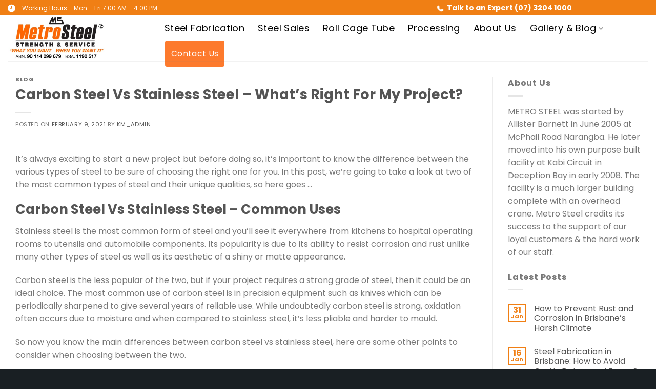

--- FILE ---
content_type: text/html; charset=UTF-8
request_url: https://www.metrosteel.com.au/carbon-steel-vs-stainless-steel-whats-right-for-my-project/
body_size: 31022
content:
<!DOCTYPE html>
<html lang="en-US" class="loading-site no-js">
<head>
	<meta charset="UTF-8" />
	<link rel="profile" href="http://gmpg.org/xfn/11" />
	<link rel="pingback" href="https://www.metrosteel.com.au/xmlrpc.php" />

	<script>(function(html){html.className = html.className.replace(/\bno-js\b/,'js')})(document.documentElement);</script>
<meta name='robots' content='index, follow, max-image-preview:large, max-snippet:-1, max-video-preview:-1' />
<meta name="viewport" content="width=device-width, initial-scale=1" />
	<!-- This site is optimized with the Yoast SEO plugin v23.4 - https://yoast.com/wordpress/plugins/seo/ -->
	<title>Carbon Steel Vs Stainless Steel | Differences &amp; Uses</title>
	<meta name="description" content="It’s important to know the difference between steels when embarking on a new project. In this post we discuss carbon steel vs stainless steel." />
	<link rel="canonical" href="https://www.metrosteel.com.au/carbon-steel-vs-stainless-steel-whats-right-for-my-project/" />
	<meta property="og:locale" content="en_US" />
	<meta property="og:type" content="article" />
	<meta property="og:title" content="Carbon Steel Vs Stainless Steel | Differences &amp; Uses" />
	<meta property="og:description" content="It’s important to know the difference between steels when embarking on a new project. In this post we discuss carbon steel vs stainless steel." />
	<meta property="og:url" content="https://www.metrosteel.com.au/carbon-steel-vs-stainless-steel-whats-right-for-my-project/" />
	<meta property="og:site_name" content="Metro Steel" />
	<meta property="article:published_time" content="2021-02-08T14:00:00+00:00" />
	<meta property="og:image" content="https://www.metrosteel.com.au/wp-content/uploads/2021/02/Difference-between-Stainless-Steel-and-Carbon-Steel-e1612792395803.jpg" />
	<meta property="og:image:width" content="300" />
	<meta property="og:image:height" content="200" />
	<meta property="og:image:type" content="image/jpeg" />
	<meta name="author" content="km_admin" />
	<meta name="twitter:card" content="summary_large_image" />
	<meta name="twitter:label1" content="Written by" />
	<meta name="twitter:data1" content="km_admin" />
	<meta name="twitter:label2" content="Est. reading time" />
	<meta name="twitter:data2" content="3 minutes" />
	<script type="application/ld+json" class="yoast-schema-graph">{"@context":"https://schema.org","@graph":[{"@type":"Article","@id":"https://www.metrosteel.com.au/carbon-steel-vs-stainless-steel-whats-right-for-my-project/#article","isPartOf":{"@id":"https://www.metrosteel.com.au/carbon-steel-vs-stainless-steel-whats-right-for-my-project/"},"author":{"name":"km_admin","@id":"/#/schema/person/c7bb024bd47731fcebb1c4c11eafdef2"},"headline":"Carbon Steel Vs Stainless Steel – What’s Right For My Project?","datePublished":"2021-02-08T14:00:00+00:00","dateModified":"2021-02-08T14:00:00+00:00","mainEntityOfPage":{"@id":"https://www.metrosteel.com.au/carbon-steel-vs-stainless-steel-whats-right-for-my-project/"},"wordCount":613,"commentCount":0,"publisher":{"@id":"/#organization"},"articleSection":["Blog"],"inLanguage":"en-US","potentialAction":[{"@type":"CommentAction","name":"Comment","target":["https://www.metrosteel.com.au/carbon-steel-vs-stainless-steel-whats-right-for-my-project/#respond"]}]},{"@type":"WebPage","@id":"https://www.metrosteel.com.au/carbon-steel-vs-stainless-steel-whats-right-for-my-project/","url":"https://www.metrosteel.com.au/carbon-steel-vs-stainless-steel-whats-right-for-my-project/","name":"Carbon Steel Vs Stainless Steel | Differences & Uses","isPartOf":{"@id":"/#website"},"datePublished":"2021-02-08T14:00:00+00:00","dateModified":"2021-02-08T14:00:00+00:00","description":"It’s important to know the difference between steels when embarking on a new project. In this post we discuss carbon steel vs stainless steel.","breadcrumb":{"@id":"https://www.metrosteel.com.au/carbon-steel-vs-stainless-steel-whats-right-for-my-project/#breadcrumb"},"inLanguage":"en-US","potentialAction":[{"@type":"ReadAction","target":["https://www.metrosteel.com.au/carbon-steel-vs-stainless-steel-whats-right-for-my-project/"]}]},{"@type":"BreadcrumbList","@id":"https://www.metrosteel.com.au/carbon-steel-vs-stainless-steel-whats-right-for-my-project/#breadcrumb","itemListElement":[{"@type":"ListItem","position":1,"name":"Home","item":"https://www.metrosteel.com.au/"},{"@type":"ListItem","position":2,"name":"Carbon Steel Vs Stainless Steel – What’s Right For My Project?"}]},{"@type":"WebSite","@id":"/#website","url":"/","name":"Metro Steel","description":"Steel Fabrication Brisbane, Steel Sales, &amp; Steel Processing By Metro Steel","publisher":{"@id":"/#organization"},"potentialAction":[{"@type":"SearchAction","target":{"@type":"EntryPoint","urlTemplate":"/?s={search_term_string}"},"query-input":{"@type":"PropertyValueSpecification","valueRequired":true,"valueName":"search_term_string"}}],"inLanguage":"en-US"},{"@type":"Organization","@id":"/#organization","name":"Metro Steel","url":"/","logo":{"@type":"ImageObject","inLanguage":"en-US","@id":"/#/schema/logo/image/","url":"https://www.metrosteel.com.au/wp-content/uploads/2023/06/metrosteel_512x512.png","contentUrl":"https://www.metrosteel.com.au/wp-content/uploads/2023/06/metrosteel_512x512.png","width":512,"height":512,"caption":"Metro Steel"},"image":{"@id":"/#/schema/logo/image/"}},{"@type":"Person","@id":"/#/schema/person/c7bb024bd47731fcebb1c4c11eafdef2","name":"km_admin","image":{"@type":"ImageObject","inLanguage":"en-US","@id":"/#/schema/person/image/","url":"https://secure.gravatar.com/avatar/879d94c14d080b847ddc7e0bea361cb8687762118a03f745260fc0b2b9d23d73?s=96&d=mm&r=g","contentUrl":"https://secure.gravatar.com/avatar/879d94c14d080b847ddc7e0bea361cb8687762118a03f745260fc0b2b9d23d73?s=96&d=mm&r=g","caption":"km_admin"},"sameAs":["https://www.metrosteel.com.au"],"url":"https://www.metrosteel.com.au/author/km_admin/"}]}</script>
	<!-- / Yoast SEO plugin. -->


<link rel='prefetch' href='https://www.metrosteel.com.au/wp-content/themes/flatsome/assets/js/flatsome.js?ver=8e60d746741250b4dd4e' />
<link rel='prefetch' href='https://www.metrosteel.com.au/wp-content/themes/flatsome/assets/js/chunk.slider.js?ver=3.19.6' />
<link rel='prefetch' href='https://www.metrosteel.com.au/wp-content/themes/flatsome/assets/js/chunk.popups.js?ver=3.19.6' />
<link rel='prefetch' href='https://www.metrosteel.com.au/wp-content/themes/flatsome/assets/js/chunk.tooltips.js?ver=3.19.6' />
<link rel="alternate" type="application/rss+xml" title="Metro Steel &raquo; Feed" href="https://www.metrosteel.com.au/feed/" />
<link rel="alternate" type="application/rss+xml" title="Metro Steel &raquo; Comments Feed" href="https://www.metrosteel.com.au/comments/feed/" />
<link rel="alternate" type="application/rss+xml" title="Metro Steel &raquo; Carbon Steel Vs Stainless Steel – What’s Right For My Project? Comments Feed" href="https://www.metrosteel.com.au/carbon-steel-vs-stainless-steel-whats-right-for-my-project/feed/" />
<link rel="alternate" title="oEmbed (JSON)" type="application/json+oembed" href="https://www.metrosteel.com.au/wp-json/oembed/1.0/embed?url=https%3A%2F%2Fwww.metrosteel.com.au%2Fcarbon-steel-vs-stainless-steel-whats-right-for-my-project%2F" />
<link rel="alternate" title="oEmbed (XML)" type="text/xml+oembed" href="https://www.metrosteel.com.au/wp-json/oembed/1.0/embed?url=https%3A%2F%2Fwww.metrosteel.com.au%2Fcarbon-steel-vs-stainless-steel-whats-right-for-my-project%2F&#038;format=xml" />
<style id='wp-img-auto-sizes-contain-inline-css' type='text/css'>
img:is([sizes=auto i],[sizes^="auto," i]){contain-intrinsic-size:3000px 1500px}
/*# sourceURL=wp-img-auto-sizes-contain-inline-css */
</style>
<style id='wp-block-library-inline-css' type='text/css'>
:root{--wp-block-synced-color:#7a00df;--wp-block-synced-color--rgb:122,0,223;--wp-bound-block-color:var(--wp-block-synced-color);--wp-editor-canvas-background:#ddd;--wp-admin-theme-color:#007cba;--wp-admin-theme-color--rgb:0,124,186;--wp-admin-theme-color-darker-10:#006ba1;--wp-admin-theme-color-darker-10--rgb:0,107,160.5;--wp-admin-theme-color-darker-20:#005a87;--wp-admin-theme-color-darker-20--rgb:0,90,135;--wp-admin-border-width-focus:2px}@media (min-resolution:192dpi){:root{--wp-admin-border-width-focus:1.5px}}.wp-element-button{cursor:pointer}:root .has-very-light-gray-background-color{background-color:#eee}:root .has-very-dark-gray-background-color{background-color:#313131}:root .has-very-light-gray-color{color:#eee}:root .has-very-dark-gray-color{color:#313131}:root .has-vivid-green-cyan-to-vivid-cyan-blue-gradient-background{background:linear-gradient(135deg,#00d084,#0693e3)}:root .has-purple-crush-gradient-background{background:linear-gradient(135deg,#34e2e4,#4721fb 50%,#ab1dfe)}:root .has-hazy-dawn-gradient-background{background:linear-gradient(135deg,#faaca8,#dad0ec)}:root .has-subdued-olive-gradient-background{background:linear-gradient(135deg,#fafae1,#67a671)}:root .has-atomic-cream-gradient-background{background:linear-gradient(135deg,#fdd79a,#004a59)}:root .has-nightshade-gradient-background{background:linear-gradient(135deg,#330968,#31cdcf)}:root .has-midnight-gradient-background{background:linear-gradient(135deg,#020381,#2874fc)}:root{--wp--preset--font-size--normal:16px;--wp--preset--font-size--huge:42px}.has-regular-font-size{font-size:1em}.has-larger-font-size{font-size:2.625em}.has-normal-font-size{font-size:var(--wp--preset--font-size--normal)}.has-huge-font-size{font-size:var(--wp--preset--font-size--huge)}.has-text-align-center{text-align:center}.has-text-align-left{text-align:left}.has-text-align-right{text-align:right}.has-fit-text{white-space:nowrap!important}#end-resizable-editor-section{display:none}.aligncenter{clear:both}.items-justified-left{justify-content:flex-start}.items-justified-center{justify-content:center}.items-justified-right{justify-content:flex-end}.items-justified-space-between{justify-content:space-between}.screen-reader-text{border:0;clip-path:inset(50%);height:1px;margin:-1px;overflow:hidden;padding:0;position:absolute;width:1px;word-wrap:normal!important}.screen-reader-text:focus{background-color:#ddd;clip-path:none;color:#444;display:block;font-size:1em;height:auto;left:5px;line-height:normal;padding:15px 23px 14px;text-decoration:none;top:5px;width:auto;z-index:100000}html :where(.has-border-color){border-style:solid}html :where([style*=border-top-color]){border-top-style:solid}html :where([style*=border-right-color]){border-right-style:solid}html :where([style*=border-bottom-color]){border-bottom-style:solid}html :where([style*=border-left-color]){border-left-style:solid}html :where([style*=border-width]){border-style:solid}html :where([style*=border-top-width]){border-top-style:solid}html :where([style*=border-right-width]){border-right-style:solid}html :where([style*=border-bottom-width]){border-bottom-style:solid}html :where([style*=border-left-width]){border-left-style:solid}html :where(img[class*=wp-image-]){height:auto;max-width:100%}:where(figure){margin:0 0 1em}html :where(.is-position-sticky){--wp-admin--admin-bar--position-offset:var(--wp-admin--admin-bar--height,0px)}@media screen and (max-width:600px){html :where(.is-position-sticky){--wp-admin--admin-bar--position-offset:0px}}

/*# sourceURL=wp-block-library-inline-css */
</style><style id='global-styles-inline-css' type='text/css'>
:root{--wp--preset--aspect-ratio--square: 1;--wp--preset--aspect-ratio--4-3: 4/3;--wp--preset--aspect-ratio--3-4: 3/4;--wp--preset--aspect-ratio--3-2: 3/2;--wp--preset--aspect-ratio--2-3: 2/3;--wp--preset--aspect-ratio--16-9: 16/9;--wp--preset--aspect-ratio--9-16: 9/16;--wp--preset--color--black: #000000;--wp--preset--color--cyan-bluish-gray: #abb8c3;--wp--preset--color--white: #ffffff;--wp--preset--color--pale-pink: #f78da7;--wp--preset--color--vivid-red: #cf2e2e;--wp--preset--color--luminous-vivid-orange: #ff6900;--wp--preset--color--luminous-vivid-amber: #fcb900;--wp--preset--color--light-green-cyan: #7bdcb5;--wp--preset--color--vivid-green-cyan: #00d084;--wp--preset--color--pale-cyan-blue: #8ed1fc;--wp--preset--color--vivid-cyan-blue: #0693e3;--wp--preset--color--vivid-purple: #9b51e0;--wp--preset--color--primary: #f07f14;--wp--preset--color--secondary: #d26e4b;--wp--preset--color--success: #7a9c59;--wp--preset--color--alert: #b20000;--wp--preset--gradient--vivid-cyan-blue-to-vivid-purple: linear-gradient(135deg,rgb(6,147,227) 0%,rgb(155,81,224) 100%);--wp--preset--gradient--light-green-cyan-to-vivid-green-cyan: linear-gradient(135deg,rgb(122,220,180) 0%,rgb(0,208,130) 100%);--wp--preset--gradient--luminous-vivid-amber-to-luminous-vivid-orange: linear-gradient(135deg,rgb(252,185,0) 0%,rgb(255,105,0) 100%);--wp--preset--gradient--luminous-vivid-orange-to-vivid-red: linear-gradient(135deg,rgb(255,105,0) 0%,rgb(207,46,46) 100%);--wp--preset--gradient--very-light-gray-to-cyan-bluish-gray: linear-gradient(135deg,rgb(238,238,238) 0%,rgb(169,184,195) 100%);--wp--preset--gradient--cool-to-warm-spectrum: linear-gradient(135deg,rgb(74,234,220) 0%,rgb(151,120,209) 20%,rgb(207,42,186) 40%,rgb(238,44,130) 60%,rgb(251,105,98) 80%,rgb(254,248,76) 100%);--wp--preset--gradient--blush-light-purple: linear-gradient(135deg,rgb(255,206,236) 0%,rgb(152,150,240) 100%);--wp--preset--gradient--blush-bordeaux: linear-gradient(135deg,rgb(254,205,165) 0%,rgb(254,45,45) 50%,rgb(107,0,62) 100%);--wp--preset--gradient--luminous-dusk: linear-gradient(135deg,rgb(255,203,112) 0%,rgb(199,81,192) 50%,rgb(65,88,208) 100%);--wp--preset--gradient--pale-ocean: linear-gradient(135deg,rgb(255,245,203) 0%,rgb(182,227,212) 50%,rgb(51,167,181) 100%);--wp--preset--gradient--electric-grass: linear-gradient(135deg,rgb(202,248,128) 0%,rgb(113,206,126) 100%);--wp--preset--gradient--midnight: linear-gradient(135deg,rgb(2,3,129) 0%,rgb(40,116,252) 100%);--wp--preset--font-size--small: 13px;--wp--preset--font-size--medium: 20px;--wp--preset--font-size--large: 36px;--wp--preset--font-size--x-large: 42px;--wp--preset--spacing--20: 0.44rem;--wp--preset--spacing--30: 0.67rem;--wp--preset--spacing--40: 1rem;--wp--preset--spacing--50: 1.5rem;--wp--preset--spacing--60: 2.25rem;--wp--preset--spacing--70: 3.38rem;--wp--preset--spacing--80: 5.06rem;--wp--preset--shadow--natural: 6px 6px 9px rgba(0, 0, 0, 0.2);--wp--preset--shadow--deep: 12px 12px 50px rgba(0, 0, 0, 0.4);--wp--preset--shadow--sharp: 6px 6px 0px rgba(0, 0, 0, 0.2);--wp--preset--shadow--outlined: 6px 6px 0px -3px rgb(255, 255, 255), 6px 6px rgb(0, 0, 0);--wp--preset--shadow--crisp: 6px 6px 0px rgb(0, 0, 0);}:where(body) { margin: 0; }.wp-site-blocks > .alignleft { float: left; margin-right: 2em; }.wp-site-blocks > .alignright { float: right; margin-left: 2em; }.wp-site-blocks > .aligncenter { justify-content: center; margin-left: auto; margin-right: auto; }:where(.is-layout-flex){gap: 0.5em;}:where(.is-layout-grid){gap: 0.5em;}.is-layout-flow > .alignleft{float: left;margin-inline-start: 0;margin-inline-end: 2em;}.is-layout-flow > .alignright{float: right;margin-inline-start: 2em;margin-inline-end: 0;}.is-layout-flow > .aligncenter{margin-left: auto !important;margin-right: auto !important;}.is-layout-constrained > .alignleft{float: left;margin-inline-start: 0;margin-inline-end: 2em;}.is-layout-constrained > .alignright{float: right;margin-inline-start: 2em;margin-inline-end: 0;}.is-layout-constrained > .aligncenter{margin-left: auto !important;margin-right: auto !important;}.is-layout-constrained > :where(:not(.alignleft):not(.alignright):not(.alignfull)){margin-left: auto !important;margin-right: auto !important;}body .is-layout-flex{display: flex;}.is-layout-flex{flex-wrap: wrap;align-items: center;}.is-layout-flex > :is(*, div){margin: 0;}body .is-layout-grid{display: grid;}.is-layout-grid > :is(*, div){margin: 0;}body{padding-top: 0px;padding-right: 0px;padding-bottom: 0px;padding-left: 0px;}a:where(:not(.wp-element-button)){text-decoration: none;}:root :where(.wp-element-button, .wp-block-button__link){background-color: #32373c;border-width: 0;color: #fff;font-family: inherit;font-size: inherit;font-style: inherit;font-weight: inherit;letter-spacing: inherit;line-height: inherit;padding-top: calc(0.667em + 2px);padding-right: calc(1.333em + 2px);padding-bottom: calc(0.667em + 2px);padding-left: calc(1.333em + 2px);text-decoration: none;text-transform: inherit;}.has-black-color{color: var(--wp--preset--color--black) !important;}.has-cyan-bluish-gray-color{color: var(--wp--preset--color--cyan-bluish-gray) !important;}.has-white-color{color: var(--wp--preset--color--white) !important;}.has-pale-pink-color{color: var(--wp--preset--color--pale-pink) !important;}.has-vivid-red-color{color: var(--wp--preset--color--vivid-red) !important;}.has-luminous-vivid-orange-color{color: var(--wp--preset--color--luminous-vivid-orange) !important;}.has-luminous-vivid-amber-color{color: var(--wp--preset--color--luminous-vivid-amber) !important;}.has-light-green-cyan-color{color: var(--wp--preset--color--light-green-cyan) !important;}.has-vivid-green-cyan-color{color: var(--wp--preset--color--vivid-green-cyan) !important;}.has-pale-cyan-blue-color{color: var(--wp--preset--color--pale-cyan-blue) !important;}.has-vivid-cyan-blue-color{color: var(--wp--preset--color--vivid-cyan-blue) !important;}.has-vivid-purple-color{color: var(--wp--preset--color--vivid-purple) !important;}.has-primary-color{color: var(--wp--preset--color--primary) !important;}.has-secondary-color{color: var(--wp--preset--color--secondary) !important;}.has-success-color{color: var(--wp--preset--color--success) !important;}.has-alert-color{color: var(--wp--preset--color--alert) !important;}.has-black-background-color{background-color: var(--wp--preset--color--black) !important;}.has-cyan-bluish-gray-background-color{background-color: var(--wp--preset--color--cyan-bluish-gray) !important;}.has-white-background-color{background-color: var(--wp--preset--color--white) !important;}.has-pale-pink-background-color{background-color: var(--wp--preset--color--pale-pink) !important;}.has-vivid-red-background-color{background-color: var(--wp--preset--color--vivid-red) !important;}.has-luminous-vivid-orange-background-color{background-color: var(--wp--preset--color--luminous-vivid-orange) !important;}.has-luminous-vivid-amber-background-color{background-color: var(--wp--preset--color--luminous-vivid-amber) !important;}.has-light-green-cyan-background-color{background-color: var(--wp--preset--color--light-green-cyan) !important;}.has-vivid-green-cyan-background-color{background-color: var(--wp--preset--color--vivid-green-cyan) !important;}.has-pale-cyan-blue-background-color{background-color: var(--wp--preset--color--pale-cyan-blue) !important;}.has-vivid-cyan-blue-background-color{background-color: var(--wp--preset--color--vivid-cyan-blue) !important;}.has-vivid-purple-background-color{background-color: var(--wp--preset--color--vivid-purple) !important;}.has-primary-background-color{background-color: var(--wp--preset--color--primary) !important;}.has-secondary-background-color{background-color: var(--wp--preset--color--secondary) !important;}.has-success-background-color{background-color: var(--wp--preset--color--success) !important;}.has-alert-background-color{background-color: var(--wp--preset--color--alert) !important;}.has-black-border-color{border-color: var(--wp--preset--color--black) !important;}.has-cyan-bluish-gray-border-color{border-color: var(--wp--preset--color--cyan-bluish-gray) !important;}.has-white-border-color{border-color: var(--wp--preset--color--white) !important;}.has-pale-pink-border-color{border-color: var(--wp--preset--color--pale-pink) !important;}.has-vivid-red-border-color{border-color: var(--wp--preset--color--vivid-red) !important;}.has-luminous-vivid-orange-border-color{border-color: var(--wp--preset--color--luminous-vivid-orange) !important;}.has-luminous-vivid-amber-border-color{border-color: var(--wp--preset--color--luminous-vivid-amber) !important;}.has-light-green-cyan-border-color{border-color: var(--wp--preset--color--light-green-cyan) !important;}.has-vivid-green-cyan-border-color{border-color: var(--wp--preset--color--vivid-green-cyan) !important;}.has-pale-cyan-blue-border-color{border-color: var(--wp--preset--color--pale-cyan-blue) !important;}.has-vivid-cyan-blue-border-color{border-color: var(--wp--preset--color--vivid-cyan-blue) !important;}.has-vivid-purple-border-color{border-color: var(--wp--preset--color--vivid-purple) !important;}.has-primary-border-color{border-color: var(--wp--preset--color--primary) !important;}.has-secondary-border-color{border-color: var(--wp--preset--color--secondary) !important;}.has-success-border-color{border-color: var(--wp--preset--color--success) !important;}.has-alert-border-color{border-color: var(--wp--preset--color--alert) !important;}.has-vivid-cyan-blue-to-vivid-purple-gradient-background{background: var(--wp--preset--gradient--vivid-cyan-blue-to-vivid-purple) !important;}.has-light-green-cyan-to-vivid-green-cyan-gradient-background{background: var(--wp--preset--gradient--light-green-cyan-to-vivid-green-cyan) !important;}.has-luminous-vivid-amber-to-luminous-vivid-orange-gradient-background{background: var(--wp--preset--gradient--luminous-vivid-amber-to-luminous-vivid-orange) !important;}.has-luminous-vivid-orange-to-vivid-red-gradient-background{background: var(--wp--preset--gradient--luminous-vivid-orange-to-vivid-red) !important;}.has-very-light-gray-to-cyan-bluish-gray-gradient-background{background: var(--wp--preset--gradient--very-light-gray-to-cyan-bluish-gray) !important;}.has-cool-to-warm-spectrum-gradient-background{background: var(--wp--preset--gradient--cool-to-warm-spectrum) !important;}.has-blush-light-purple-gradient-background{background: var(--wp--preset--gradient--blush-light-purple) !important;}.has-blush-bordeaux-gradient-background{background: var(--wp--preset--gradient--blush-bordeaux) !important;}.has-luminous-dusk-gradient-background{background: var(--wp--preset--gradient--luminous-dusk) !important;}.has-pale-ocean-gradient-background{background: var(--wp--preset--gradient--pale-ocean) !important;}.has-electric-grass-gradient-background{background: var(--wp--preset--gradient--electric-grass) !important;}.has-midnight-gradient-background{background: var(--wp--preset--gradient--midnight) !important;}.has-small-font-size{font-size: var(--wp--preset--font-size--small) !important;}.has-medium-font-size{font-size: var(--wp--preset--font-size--medium) !important;}.has-large-font-size{font-size: var(--wp--preset--font-size--large) !important;}.has-x-large-font-size{font-size: var(--wp--preset--font-size--x-large) !important;}
/*# sourceURL=global-styles-inline-css */
</style>

<link rel='stylesheet' id='contact-form-7-css' href='https://www.metrosteel.com.au/wp-content/plugins/contact-form-7/includes/css/styles.css?ver=6.1.4' type='text/css' media='all' />
<style id='contact-form-7-inline-css' type='text/css'>
.wpcf7 .wpcf7-recaptcha iframe {margin-bottom: 0;}.wpcf7 .wpcf7-recaptcha[data-align="center"] > div {margin: 0 auto;}.wpcf7 .wpcf7-recaptcha[data-align="right"] > div {margin: 0 0 0 auto;}
/*# sourceURL=contact-form-7-inline-css */
</style>
<link rel='stylesheet' id='email-subscribers-css' href='https://www.metrosteel.com.au/wp-content/plugins/email-subscribers/lite/public/css/email-subscribers-public.css?ver=5.7.33' type='text/css' media='all' />
<link rel='stylesheet' id='wpcf7-redirect-script-frontend-css' href='https://www.metrosteel.com.au/wp-content/plugins/wpcf7-redirect/build/assets/frontend-script.css?ver=2c532d7e2be36f6af233' type='text/css' media='all' />
<link rel='stylesheet' id='popup-maker-site-css' href='//www.metrosteel.com.au/wp-content/uploads/pum/pum-site-styles.css?generated=1726642796&#038;ver=1.20.1' type='text/css' media='all' />
<link rel='stylesheet' id='flatsome-main-css' href='https://www.metrosteel.com.au/wp-content/themes/flatsome/assets/css/flatsome.css?ver=3.19.6' type='text/css' media='all' />
<style id='flatsome-main-inline-css' type='text/css'>
@font-face {
				font-family: "fl-icons";
				font-display: block;
				src: url(https://www.metrosteel.com.au/wp-content/themes/flatsome/assets/css/icons/fl-icons.eot?v=3.19.6);
				src:
					url(https://www.metrosteel.com.au/wp-content/themes/flatsome/assets/css/icons/fl-icons.eot#iefix?v=3.19.6) format("embedded-opentype"),
					url(https://www.metrosteel.com.au/wp-content/themes/flatsome/assets/css/icons/fl-icons.woff2?v=3.19.6) format("woff2"),
					url(https://www.metrosteel.com.au/wp-content/themes/flatsome/assets/css/icons/fl-icons.ttf?v=3.19.6) format("truetype"),
					url(https://www.metrosteel.com.au/wp-content/themes/flatsome/assets/css/icons/fl-icons.woff?v=3.19.6) format("woff"),
					url(https://www.metrosteel.com.au/wp-content/themes/flatsome/assets/css/icons/fl-icons.svg?v=3.19.6#fl-icons) format("svg");
			}
/*# sourceURL=flatsome-main-inline-css */
</style>
<link rel='stylesheet' id='flatsome-style-css' href='https://www.metrosteel.com.au/wp-content/themes/flatsome-child/style.css?ver=3.0' type='text/css' media='all' />
<link rel='stylesheet' id='elessi-style-css' href='https://www.metrosteel.com.au/wp-content/themes/flatsome/style.css?ver=6.9' type='text/css' media='all' />
<link rel='stylesheet' id='elessi-child-style-css' href='https://www.metrosteel.com.au/wp-content/themes/flatsome-child/style.css?ver=6.9' type='text/css' media='all' />
<link rel='stylesheet' id='slick-style-css' href='https://www.metrosteel.com.au/wp-content/themes/flatsome-child/slick/slick.css?ver=6.9' type='text/css' media='all' />
<link rel='stylesheet' id='slick-theme-style-css' href='https://www.metrosteel.com.au/wp-content/themes/flatsome-child/slick/slick-theme.css?ver=6.9' type='text/css' media='all' />
<script type="text/javascript" src="https://www.metrosteel.com.au/wp-includes/js/jquery/jquery.min.js?ver=3.7.1" id="jquery-core-js"></script>
<script type="text/javascript" src="https://www.metrosteel.com.au/wp-includes/js/jquery/jquery-migrate.min.js?ver=3.4.1" id="jquery-migrate-js"></script>
<script type="text/javascript" src="https://www.metrosteel.com.au/wp-content/themes/flatsome-child/slick/slick.js?ver=6.9" id="slick-script-js"></script>
<link rel="https://api.w.org/" href="https://www.metrosteel.com.au/wp-json/" /><link rel="alternate" title="JSON" type="application/json" href="https://www.metrosteel.com.au/wp-json/wp/v2/posts/7260" /><link rel="EditURI" type="application/rsd+xml" title="RSD" href="https://www.metrosteel.com.au/xmlrpc.php?rsd" />
<meta name="generator" content="WordPress 6.9" />
<link rel='shortlink' href='https://www.metrosteel.com.au/?p=7260' />
<!-- HFCM by 99 Robots - Snippet # 2: GTM Header -->
<!-- Google Tag Manager -->
<script>(function(w,d,s,l,i){w[l]=w[l]||[];w[l].push({'gtm.start':
new Date().getTime(),event:'gtm.js'});var f=d.getElementsByTagName(s)[0],
j=d.createElement(s),dl=l!='dataLayer'?'&l='+l:'';j.async=true;j.src=
'https://www.googletagmanager.com/gtm.js?id='+i+dl;f.parentNode.insertBefore(j,f);
})(window,document,'script','dataLayer','GTM-PXQQCK7');</script>
<!-- End Google Tag Manager -->
<!-- /end HFCM by 99 Robots -->
 <link rel="icon" href="https://www.metrosteel.com.au/wp-content/uploads/2023/06/cropped-metrosteel_512x512-32x32.png" sizes="32x32" />
<link rel="icon" href="https://www.metrosteel.com.au/wp-content/uploads/2023/06/cropped-metrosteel_512x512-192x192.png" sizes="192x192" />
<link rel="apple-touch-icon" href="https://www.metrosteel.com.au/wp-content/uploads/2023/06/cropped-metrosteel_512x512-180x180.png" />
<meta name="msapplication-TileImage" content="https://www.metrosteel.com.au/wp-content/uploads/2023/06/cropped-metrosteel_512x512-270x270.png" />
<style id="custom-css" type="text/css">:root {--primary-color: #f07f14;--fs-color-primary: #f07f14;--fs-color-secondary: #d26e4b;--fs-color-success: #7a9c59;--fs-color-alert: #b20000;--fs-experimental-link-color: #555555;--fs-experimental-link-color-hover: #000000;}.tooltipster-base {--tooltip-color: #fff;--tooltip-bg-color: #000;}.off-canvas-right .mfp-content, .off-canvas-left .mfp-content {--drawer-width: 300px;}.header-main{height: 90px}#logo img{max-height: 90px}#logo{width:200px;}.header-top{min-height: 30px}.transparent .header-main{height: 90px}.transparent #logo img{max-height: 90px}.has-transparent + .page-title:first-of-type,.has-transparent + #main > .page-title,.has-transparent + #main > div > .page-title,.has-transparent + #main .page-header-wrapper:first-of-type .page-title{padding-top: 120px;}.transparent .header-wrapper{background-color: #ffffff!important;}.transparent .top-divider{display: none;}.header.show-on-scroll,.stuck .header-main{height:90px!important}.stuck #logo img{max-height: 90px!important}.header-bottom {background-color: #f1f1f1}.header-main .nav > li > a{line-height: 50px }.stuck .header-main .nav > li > a{line-height: 50px }@media (max-width: 549px) {.header-main{height: 70px}#logo img{max-height: 70px}}body{font-family: Poppins, sans-serif;}body {font-weight: 400;font-style: normal;}.nav > li > a {font-family: Poppins, sans-serif;}.mobile-sidebar-levels-2 .nav > li > ul > li > a {font-family: Poppins, sans-serif;}.nav > li > a,.mobile-sidebar-levels-2 .nav > li > ul > li > a {font-weight: 700;font-style: normal;}h1,h2,h3,h4,h5,h6,.heading-font, .off-canvas-center .nav-sidebar.nav-vertical > li > a{font-family: Poppins, sans-serif;}h1,h2,h3,h4,h5,h6,.heading-font,.banner h1,.banner h2 {font-weight: 700;font-style: normal;}.alt-font{font-family: "Dancing Script", sans-serif;}.alt-font {font-weight: 400!important;font-style: normal!important;}h3.widget-title,span.widget-title{text-transform: none;}.widget:where(:not(.widget_shopping_cart)) a{color: #555555;}.widget:where(:not(.widget_shopping_cart)) a:hover{color: #f07f14;}.widget .tagcloud a:hover{border-color: #f07f14; background-color: #f07f14;}.footer-1{background-color: #f37836}.footer-2{background-color: #191f23}.absolute-footer, html{background-color: #191f23}.nav-vertical-fly-out > li + li {border-top-width: 1px; border-top-style: solid;}/* Custom CSS */b {visibility: visible !important;}.label-new.menu-item > a:after{content:"New";}.label-hot.menu-item > a:after{content:"Hot";}.label-sale.menu-item > a:after{content:"Sale";}.label-popular.menu-item > a:after{content:"Popular";}</style>		<style type="text/css" id="wp-custom-css">
			.header-nav li:last-child a {
	background-color: #fd7a2d;
    color: #ffffff !important;
    border-radius: 4px;
    padding: 0px 12px !important;
    font-size: 16px;
}

.accordion.pgs-faq {
    color: #000;
}

.f li::marker {
    font-weight: bold;
    color: #555;
    font-style:italic;
    font-size: 1.25em;
}

p.why-us-para {
    min-height: 125px;
}

.size-ava p {
    margin-bottom: 0px!important;
}

.ask-question-inner input.wpcf7-submit {
    margin-top: 15px;
}

.page-id-637 .size-ava .popular-products-rw .col {
    margin-top: 0px;
}

.page-id-630 .popular-products-rw .col {
    margin-top: 0px!important;
}

.page-id-628 .popular-products-rw .col {
    margin-top: 0px!important;
}

.page-id-634 .popular-products-rw .col {
    margin-top: 0px!important;
}


body p.left_cls {
    max-width: 100%;
    margin-bottom: 10px!important;
}

.ask-a-question-section {
    margin-top: 50px;
}
.size-ava .popular-products-rw .col {
    margin-top: 25px;
}
body .how-post {
    padding-bottom: 0px!important;
}
.cloud_div img {
    width: 165px;
    height: auto;
    object-fit: cover;
}
#text-3 span.widget-title {
    display: none;
}
#text-3 .is-divider.small {
    display: none;
}

.faq-accordian .accordion {
    max-width: 100%;
    margin: 0 auto;
}

.section-title b {
    position: relative;
    top: -11px;
}

.footer-2 {
    margin-top: -66px!important;
}
.footer-1 .row{
    top:0px!important;
}
/* jd css */

.cloud_div img {
    width: 165px;
    height: auto;
    object-fit: cover;
}

#text-3 span.widget-title {
    display: none;
}

#text-3 .is-divider.small {
    display: none;
}

.tabbed-content ul.nav li a{
    text-align:center;
}

.cloud_div > p {
    margin-bottom: 0px;
    font-weight: bold;
    padding: 12px 0px;
    color: #c6c6c6;
    padding-bottom: 0px;
}

ul.nav-tabs > li.active:after {
    position: absolute;
    content: "";
    width: 68px;
    height: 2px;
    background-color: #ddd;
    right: 95%;
    top: 49%;
    transform: rotate(49deg);
}

.tabbed-content .nav-tabs>:not(li.active) {
    margin: 0px 0px;
}

.tabbed-content > ul.nav {
    padding-top: 25px!important;
    padding-bottom: 25px!important;
}

.tabbed-content > ul.nav li {
    width: 100%;
    max-width: 280px!important;
}

.tabbed-content > ul.nav li.active {
    position: relative;
}

.tabbed-content > ul.nav-tabs>li>a {
    border-top: 2px solid #ddd;
    border-left: 0px solid #ddd;
    border-right: 0px solid #ddd;
    background-color: transparent;
}

ul.nav-tabs > li.active > a {
 border-top-color: #f07f14!important;
 border-bottom: 2px solid #f07f14;
 border-top: 0px!important;
}


ul.nav-tabs > li.active:before {
    position: absolute;
    content: "";
    width: 68px;
    height: 2px;
    background-color: #ddd;
    left: 96%;
    top: 48%;
    transform: rotate(132deg);
}

.tabbed-content > ul.nav li.active {
    margin: 0px 43px;
    
}

  .wonderplugin-gridgallery-pagination-btn{
    color: #000!important;
   0%, #ededed 100%); 
    border: 0px;
    width: 35px;
    height: auto;
}

 .wonderplugin-gridgallery-pagination-btn-selected {
    color: #fff!important;
    background: #fe7a2d!important;
    background: linear-gradient(to bottom, #fdfdfd 0%, #ededed 100%); 
    border: 0px;
    width: 35px;
    height: auto;
}

div#html5-watermark {
    display: none!important;
}

.footer-1 {
    border-top: 0px!important;
}

a.watermarl-txt {
    display: none!important;
}

.video-slider iframe {
    height: 600px;
}

.video-slider .slick-slide {
    padding: 0px 25px;
}

.video-slider ul.slick-dots li.slick-active button {
    background-color: #fe7a2d;
}

.video-slider ul.slick-dots li button:before {
    display: none;
}

.video-slider ul.slick-dots li button {
    border: 1px solid #fe7a2d;
    border-radius: 50%;
}

.page-id-21 .slider-nav-dots-dashes-spaced .flickity-page-dots .dot {
    height: 20px!important;
    width: 20px!important;
    border-radius: 50px!important;
}

.page-id-21 .flickity-page-dots .dot.is-selected {
    background-color: #fe7a2d!important;
    opacity: 1 !important;
}

.page-id-21 .flickity-page-dots .dot.is-selected{
    background-color: #fe7a2d!important;
}

.page-id-21 .flickity-page-dots .dot{
    
     border: 3px solid #fe7a2d!important;
}


.page-id-21 .slider-style-focus .flickity-page-dots {
    bottom: 0px!important;
}

body ul.sub-menu li > a {
    padding-bottom: 10px!important;
}

ul.sub-menu li {
    margin-bottom: 8px!important;
}

ul.sub-menu li > a {
    padding-bottom: 10px!important;
}

ul.sub-menu li a  {
    padding:10px 0px!important;
}

.margin-btm-section span.section-title-main{
    margin-bottom: 30px!important;
}	

.ex-blog p {
    color: #000;
    font-size: 18px;
    font-weight: 300;
    line-height: 31px;
}

.ex-blog ul li {
    font-size: 18px;
    font-weight: 300;
    color: #000;
    margin: 0px;
    list-style-type: none;
    position: relative;
    padding-left: 25px;
    margin-bottom: 7px;
}

.ex-blog ul li:after {
    position: absolute;
    width: 10px;
    height: 10px;
    background-color: #fe7a2d;
    top: 10px;
    left: 0;
    content: "";
    border-radius: 50px;
}

.ex-blog h3 {
    color: #000;
    font-size: 28px;
    line-height: 24px;
}

.our-core-sec {
    padding-bottom: 0px!important;
}

ul.header-nav li.current_page_item a {
    color: #fd7a2d;
}

.our-core-sec p {
    font-size: 20px!important;
    line-height: 30px!important;
    margin-bottom: 0px!important;
}

.our-core-sec h4 {
    font-size: 25px;
    line-height: 38px;
    min-height: 80px;
}

.our-core-sec h3 {
    margin-bottom: 50px;
}

.our-core-sec {
    padding-top: 0px!important;
}

.contact-details .cd-n .one strong {
    color: #F07F14;
    font-size: 15px;
}

.contact-pgs-sec {
    padding-top: 75px!important;
}

.contact-details {
    background: #FFFFFF;
    box-shadow: 0px 4px 10px rgba(0, 0, 0, 0.15);
    border-radius: 4px;
       padding: 85px 36px;
}

p.two {
    font-size: 16px;
    font-weight: 400;
}

.cd-n {
    display: flex;
    flex-direction: row;
    align-items: center;
    justify-content: flex-start;
}

.cd-n .one {
    width: 40%;
      margin-bottom:10px;
}

.tabbed-content .nav-tabs+.tab-panels {
    border-top: 0px;
}

.tabbed-content ul.nav {
    width: 100%;
    max-width: 1330px;
    margin: 0px auto;
    padding: 0px 20px;
}

.tabbed-content ul.nav li a span {
    font-size: 18px;
}

.tabbed-content ul.nav li {
    width: 100%;
    max-width: 320px;
}

.tabbed-content ul.nav li a {
    display: block;
}

.Processing-pg-sec h3 {
    font-size: 26px;
}

.Processing-pg-sec p a {
    font-weight: 500;
    color: #fe7a2d;
}

.Processing-pg-sec .img {
    position: relative;
    cursor:pointer;
}

.Processing-pg-sec .img:after {
    position: absolute;
    content: "";
    width: 100%;
    height: 100%;
    background-color: #fe7a2db8;
    top: 0;
    left: 0;
    opacity: 0;
}

.Processing-pg-sec .img:hover:after {
    opacity: 1;
}

.Processing-pg-sec p {
    font-size: 18px;
    line-height: 30px;
}

.metric-imperial-main table tr:nth-child(1) {
    background-color: #F07F14;
    color: #fff;
    text-align: center;
}

.metric-imperial-main table tr:nth-child(1) th {
    text-align: center;
    padding: 20px 0px;
    font-size: 20px;
    border: 1px solid #fff;
}

p.more-information a {
    color: #F07F14;
    font-weight: bold;
}

.why-sec {
    padding-bottom: 50px!important;
}

.metric-imperial-main table tr td {
    text-align: center;
    color: #000;
    font-size: 18px;
    font-weight: 300;
}

.metro-steel p {
    max-width: 1200px!important;
}

.metric-imperial-main table {
    background-color: #fff;
}

.metric-imperial-main {
    background-color: #F1F1F1;
    padding: 70px 1px!important;
}

.tbl-cls h3 {
    color: #000;
    text-align: center;
    font-size: 28px;
}

body .header-nav li a {
  padding:0px 6px!important;
}

.why-sec h4 {
    font-size: 30px;
    margin-bottom: 0px;
}

.why-sec p strong {
    font-weight: bold;
}

.why-sec p {
    max-width: 1200px!important;
}

.images-sec .video {
    margin-bottom: 7px;
}

.images-sec {
    padding-top: 60px!important;
}

.images-sec h4 {
    font-size: 25px;
    min-height: 59px;
}

.images-sec h4 a {
    color: #000;
}

ul.aluminium-li-arrow {
    display: flex;
    flex-direction: row;
    justify-content: flex-start;
    flex-wrap: wrap;
    list-style-type: none;
}

ul.stainless-li-arrow{
    list-style-type: none;
}

ul.stainless-li-arrow li{
    position:relative;
}

ul.aluminium-li-arrow li:after,ul.stainless-li-arrow li:after {
    position: absolute;
    content: "";
    top: 7px;
    left: -20px;
    width: 0;
    height: 0;
    border-top: 6px solid transparent;
    border-left: 12px solid #fd7a2d;
    border-bottom: 6px solid transparent;
}

ul.aluminium-li-arrow li {
    width: 46%;
    margin-bottom: 2px;
    position:relative;
}

ul.aluminium-li-arrow {}

.li-arrow-main {
    background-color: #F1F1F1;
    padding: 30px;
}

.commercial-sec .section-content .oxilab-flip-box-back-3{
       background-color: #F07F14;
}

.commercial-sec .section-content .oxilab-flip-box-back-3-data .oxilab-info p {
    color: #fff;
    padding: 0px 40px;
    font-weight: 300;
    font-family: "Poppins", sans-serif;
}

.commercial-sec .section-content .oxilab-flip-box-front .oxilab-flip-box-3-data{
    top:unset;
    bottom:0px!important;
}

.commercial-sec .section-content .oxilab-flip-box-front .oxilab-flip-box-3-data .oxilab-heading {
    font-size: 40px;
    font-weight: 700;
    color: #fff;
    font-family: "Poppins", sans-serif;
}

.commercial-sec .section-content .oxilab-flip-box-flip-left-to-right:hover .oxilab-flip-box-back {
    transform: unset!important;
}

.commercial-sec .section-content {
    max-width: 1330px;
    margin: 0px auto;
}

.popular-products-rw .col {
    padding: 8px 8px;
}

.popular-products-rw .col-inner:hover .box-text {
   display: none;
}

.popular-products-rw .col-inner .hidden-dv {
  background-color: #f07f14c9;
    text-align: center;
    position: absolute;
    top: 0;
    width: 100%;
    height: 100%;
    padding: 36px 60px;
    opacity: 0;
}

.popular-products-rw .col-inner .hidden-dv p {
    font-size: 12px;
    color: #fff;
    line-height: 17px;
    font-weight: 400!important;
    margin-bottom: 0px;
}

.popular-products-rw .col-inner .hidden-dv h4 {
    font-size: 26px;
    color: #fff;
}

.popular-products-rw .col-inner .hidden-dv p a {
    color: #fff;
    font-size: 16px;
    font-weight: 400;
    margin-top: 20px;
    display: block;
}

.popular-products-rw .col-inner:hover .hidden-dv {
    opacity: 1;
}

.popular-products-rw .col .box-text h4 {
    font-size: 28px;
    font-weight: 700;
}

.popular-products-rw .col .box-text h3 {
    font-size: 28px;
    font-weight: 700;
}

.popular-products-rw .col-inner {
    position: relative;
}

.structural-sec .col-inner p.other-aluminium-cls {
    color: #F07F14!important;
    font-weight: 600!important;
    font-size: 16px;
}


.header-wrapper.stuck {
    background-color: #fff;
}

.structural-sec .col-inner p {
    font-size: 16px;
    font-weight: 400;
    line-height: 32px;
    margin-bottom: 20px;
}

.structural-sec .col-inner h3 {
    text-transform: capitalize;
    font-size: 30px;
    font-weight: 700;
    line-height: 30px;
}

.structural-sec .text p.structural-steel-txt {
    font-size: 20px!important;
    line-height: 29px!important;
    font-weight: 300;
    max-width: 70%!important;
    font-family: "Poppins", sans-serif;
}

.banner-section-all h1 {
    font-family: "Poppins", sans-serif;
    font-style: italic;
    font-size: 55px;
    text-transform: uppercase;
    line-height: 60px;
    font-weight: bold;
        padding-top: 40px;
}


.banner-section-all p {
    font-size: 18px;
    font-weight: 400!important;
}

.banner-section-all nav.rank-math-breadcrumb p {
    font-size: 16px;
    font-weight: 500;
}

.banner-section-all nav.rank-math-breadcrumb p a {
    color: #fff;
}

.banner-section-all nav.rank-math-breadcrumb p .last {
    color: #F07F14;
}

/*end*/

.logo-left .logo {
    margin-left: 0;
    margin-right: 100px;
}

.talk_expart img {
    transform: rotate(-96deg);
    position: relative;
    left: -4px;
}

.talk_expart a {
	font-size: 14px !important;
    font-weight: bold !important;
}

.our-res-pro-section .slider-wrapper {
    margin-bottom: 0px!important;
}

ul#menu-quick-links li {
    border-top: 0px;
}

.absolute-footer {
    border-top: 1px solid #fff;
    padding-top: 25px;
}

input#esfpx_email_3810aebfbef35 {
    margin-bottom: 0px;
    height: 44px;
}

.footer-2 input[type="submit"] {
    background-image: url(/wp-content/uploads/2022/12/send.png);
    background-repeat: no-repeat;
    background-position: 48% 52%;
    width: 55px;
    height: 44px;
    font-size: 0px;
}

.es-form-field-container {
    display: flex;
    flex-direction: row;
    justify-content: flex-start;
    align-items: center;
    margin-top: 25px;
}

#custom_html-4 .textwidget {
    font-size: 13px;
}

ul#menu-quick-links li a {
    font-size: 13px;
    font-weight: 300;
}

ul#menu-quick-links li {
    margin-bottom: 14px;
}

ul.address_contact li a {
    font-size: 13px;
     font-weight: 300;
}

ul.address_contact li img {
    margin-right: 13px;
}

ul.address_contact li {
    font-size: 13px;
    font-weight: 300;
    line-height: 35px;
}

.dark .is-divider {
    background-color: #F07F14;
}

.footer-2 span.widget-title {
    font-size: 20px;
    font-weight: 700;
}

span.mail_expart {
    margin-left: 49px;
}

.product-section a.button.primary {
    margin-bottom: 0px;
}

.product-section {
    padding-top: 0px!important;
}

span.mail_expart img {
    margin-right: 6px;
}

.timing_cls img {
    margin-right: 10px;
}

.header-nav li a {
    font-size: 18px;
    font-weight: 500;
    text-transform: capitalize;
    padding: 0px 14px!important;
    color:#000;
}

.product-section .row {
    display: flex;
    flex-direction: row;
    justify-content: center;
    align-items: center;
}

.container,.row{
    max-width:1330px!important;;
    margin:0px auto!important;
}

.product-section .row {
    max-width: 1330px!important;
}

.about-section {
    padding: 80px 0px!important;
}

.offer-same-day {
    background-color: #fff;
    padding: 22px 30px;
    width: 100%;
    max-width: 524px;
    position: absolute;
    bottom: -99px;
    left: -46px;
    border: 5px solid #f07f13;
    border-top: 0px;
    border-right: 0px;
}

.call-us p a {
    font-size: 19px;
    font-weight: 500;
    margin-left: 10px;
    color: #fff;
}
.call-us p a:hover {
    color: #fff;
}

.footer-2 {
    padding-top: 150px;
}

.oxilab-flip-box-back-2-data .oxilab-info {
    color: #fff!important;
    font-size: 17px!important;
    line-height: 29px!important;
    font-weight: 300!important;
    text-align: left!important;
    padding: 0px 40px!important;
}

.oxilab-flip-box-2-data .oxilab-heading {
    color: #fff;
    font-size: 45px!important;
    font-family: "Poppins", sans-serif!important;
}

.oxilab-flip-box-2-data {
    position: absolute;
    left: 55px!important;
    top: unset!important;
    padding: px px;
    -webkit-transform: translateY(-50%);
    -ms-transform: translateY(-50%);
    -moz-transform: translateY(-50%);
    -o-transform: translateY(-50%);
    transform: translateY(-50%);
    bottom: 0!important;
    right:unset!important;
}

.oxilab-flip-box-body-2 {
    max-width: 100%!important;
}

.oxilab-flip-box-back-2{
    background-color:#F07F14!important

}

.footer-1 {
    background-color: transparent;
    padding-top: 0px;
}

ul.footer-second li h3{
    margin-bottom:0px;
}

.footer-1 .row {
    background-color: #f37836;
    display: flex;
    flex-direction: row;
    justify-content: center;
    align-items: center;
    height: 100%;
    padding: 27px 25px;
    border-radius: 9px;
    position: relative;
    top: 73px;
}

ul.footer-second li {
    margin-bottom: 0px;
}

.footer-1 .row div#custom_html-5 {
    margin-bottom: 0px;
}

.call-us p {
    font-size: 16px;
    color: #fff;
    margin-bottom: 6px;
}

ul.footer-second li:nth-child(1) {
    width: 60%;
}

ul.footer-second li:nth-child(2) {
    width: 30%;
}

ul.footer-second li:nth-child(3) {
    width: 30%;
}

ul.footer-second {
    display: flex;
    flex-direction: row;
    justify-content: flex-start;
    align-items: center;
    width: 100%;
}

ul.footer-second li h3 {
    color: #fff;
    font-size: 26px;
    line-height: 40px;
}

.our-res-pro-section h3 {
    font-size: 45px;
    color: #242424;
    margin-bottom: 0px;
}

.our-res-pro-section {
    padding: 25px 0px!important;
}

.ask-a-question-section {
    padding: 60px 0px!important;
}

.ask-question-inner {
    border: 8px solid #f07f13;
    background-color: #fff;
    padding: 30px 60px;
    width: 100%;
    max-width: 550px;
    border-top: 0px;
    border-right: 0px;

}

.ask-question-inner .wpcf7-form p span input::placeholder {
    color: #000;
}

.ask-question-inner input.wpcf7-submit {
    background: #F37836!important;
    border-radius: 4px;
    width: 100%;
    text-align: center;
    font-size: 20px;
    font-weight: 700;
}

.ask-question-inner .wpcf7-form p span textarea::placeholder {
    color: #000;
}

.ask-question-inner .wpcf7-form p span textarea {
    background-color: #E8E8E8!important;
    border-radius: 4px;
    height: 50px;
    color: #000;
}


.ask-question-inner .wpcf7-form p span input {
    background-color: #E8E8E8!important;
    border-radius: 4px;
    height: 50px;
    color: #000;
}

.ask-question-inner h4 {
    font-weight: 700;
    color: #3F3F3F;
    font-size: 45px;
    margin-bottom: 0px;
}

.ask-question-inner h5 {
    color: #F07F14;
    font-weight: 700;
    font-size: 25px;
    line-height: 10px;
      margin-bottom:0px;
}

.offer-same-day h6 {
    font-size: 16px;
    color: #F07F14;
    font-weight: 500;
    text-transform: capitalize;
}

.offer-same-day p a {
    font-size: 35px;
    font-weight: 500;
    color: #000;
      padding-left: 25px;
}

.offer-same-day p {
    font-size: 30px;
    color: #000;
    font-weight: 400;
    line-height: 37px;
    margin-bottom: 15px;
}

.about-col-second{
    position:relative;
}

.product-section {
    padding-bottom: 0px!important;
    background: #FFFFFF;
    box-shadow: 0px 4px 4px rgb(0 0 0 / 15%);
}

.product-section .row .col {
    padding-bottom: 0px!important;
}

.about-col-first p a {
    font-size: 20px;
    font-weight: 700;
    color: #F07F14;
}

.love-tom-rw .col .col-inner {
    background: #FFFFFF;
    box-shadow: 0px 4px 40px rgb(0 0 0 / 20%);
    padding: 34px 10px;
}

.love-tom-rw h4 {
    font-size: 22px;
    font-weight: 700;
    color: #000;
}

.about-col-first p {
    font-size: 27px;
    font-weight: 300;
    color: #3F3F3F;
    line-height: 42px;
    width: 100%;
    max-width: 540px;
}

.about-col-first p {
    font-size: 27px;
    font-weight: 300;
    color: #3F3F3F;
    line-height: 42px;
    width: 100%;
    max-width: 540px;
}

.about-col-first h3 {
    color: #F07F14;
    font-size: 35px;
    font-weight: 700;
    line-height: 55px;
    margin-bottom: 0px;
}

.about-col-first h4 {
    font-size: 55px;
    line-height: 60px;
    font-weight: 700;
}

.about-col-first h3 {
    color: #F07F14;
    font-size: 35px;
    font-weight: 700;
    line-height: 50px;
    margin-bottom: 0px;
}

.product-section .row div:nth-child(3) .col-inner {
    text-align: right;
}

.love-tom-rw p {
    font-size: 16px!important;
    font-weight: 300!important;
    line-height: 25px!important;
    color: #000!important;
    text-align: center!important;
    margin-bottom: 10px!important;
}

.love-tom-rw p a {
    font-size: 16px;
    line-height: 18px;
    font-weight: 400;
    color: #F07F14;
}

.oxilab-flip-box-back-2{
    box-shadow:unset!important;
    
}

.eut-txt-block {
    margin-top: 40px;
}

/*.Steel-supplier,
.love-tom-section {
    margin-top: 60px;
}*/

.Steel-supplier {
    margin-top: 60px;
}

.love-tom-section h3 {
    font-size: 28px;
    font-weight: 900!important;
	  color: #fff;
    text-transform: uppercase;
}

.love-tom-section h2 {
    font-size: 40px;
    font-weight: 900!important;
	  margin-top: 20px;
    text-transform: uppercase;
}

.love-tom-section p {
    font-size: 24px;
    font-weight: 400!important;
    width: 100%;
    max-width: 838px;
    line-height: 40px;
    margin: 0px auto;
    margin-bottom: 60px;
}

.oxilab-flip-box-flip-left-to-right.active .oxilab-flip-box-back,
.oxilab-flip-box-flip-left-to-right:hover .oxilab-flip-box-back{
    
    transform: scale(1.05)!important;
}

.product-section .img-inner {
    text-align: center;
    overflow: visible!important;
}

.product-section img {
    width: 100%;
    max-width: 183px;
    margin-top: -37px;
    height: 132px;
    object-fit: fill;
}

.product-section h4 {
    color: #F07F14!important;
    font-size: 30px!important;
    margin-bottom: 0px!important;
}

.product-section p {
    font-size: 20px;
    font-weight: 300!important;
    color: #000;
    line-height: 24px;
      margin-bottom:0px;
}

.product-section a.button.primary {
    background: #F07F14;
    border-radius: 6px;
    font-size: 20px;
    font-weight: 500;
    line-height: 46px;
    text-transform: capitalize;
}


body #text-box-90422897{
    width:100%!important;
}

.banner-layers h3.uppercase strong {
    font-size: 80px!important;
    width: 100%;
    font-style: italic;
    font-weight: bolder;
    letter-spacing: -2px;
}

.oxilab-info h2 {
    color: #fff;
}

.oxilab-flip-box-back-2-data .oxilab-info strong {
    font-weight: 900;
}

#top-bar ul.nav li strong {
    font-weight: 400;
    font-size: 13px;
    line-height: 20px;
}

#top-bar ul.nav li a {
    font-weight: 400;
    font-size: 13px;
    color: #fff;
}

#top-bar ul.nav li strong span {
    padding-right: 8px;
}

#top-bar ul.nav li strong span img {
    transform: rotate(-74deg);
}

div#top-bar .flex-right {
    margin-right: 8%;
}

.oxilab-flip-box-back-2-data .oxilab-info {
    line-height:25px!important;
}

.oxilab-flip-box-2{
    box-shadow:unset!important;
}

@media only screen and (min-width: 992px) and (max-width: 1024px){


    .col-img {
        order: 1;
    }
    .col-txt {
        order: 2;
    }
    .ask-a-question-rm {
        margin-top: 0px;
    }
    
    .love-tom-section p{
        max-width:100%;
        margin:30px auto!important;
    }
    
    .structural-sec .row .col {
    max-width: 100%;
    flex-basis: 100%;
}
    
    
    
    .popular-products-rw .col-inner .hidden-dv p {
    font-size: 9px;
    color: #fff;
    line-height: 17px;
    font-weight: 400!important;
    margin-bottom: 0px;
}
    
    .popular-products-rw .col-inner .hidden-dv{
        padding:10px 10px!important;
    }
    
    .banner-section-all h1 {
    font-family: "Poppins", sans-serif;
    font-style: italic;
    font-size: 35px;
    text-transform: uppercase;
    line-height: 54px;
    font-weight: bold;
    padding-top: 40px;
}
    
    .header-nav li a {
    font-size: 11px!important;
}
    
    .oxilab-flip-box-back-2-data .oxilab-info {
    color: #fff!important;
    font-size: 11px!important;
    line-height: 15px!important;
    font-weight: 300!important;
    text-align: left!important;
    padding: 0px 40px!important;
}
    
    .footer-2 {
    padding-top: 70px;
}
    
    .footer-1 .row{
        top:0px!important;
    }
    
    .ask-question-col {
    max-width: 100%!important;
    flex-basis: 100%;
}
    
    .offer-same-day {
    background-color: #fff;
    padding: 22px 30px;
    width: 100%;
    max-width: 524px;
    position: absolute;
    bottom: -99px;
    left: -1px;
    border: 5px solid #f07f13;
    border-top: 0px;
    border-right: 0px;
}
    
    .about-col-first h4 {
    font-size: 35px;
    line-height: 40px;
    font-weight: 700;
}
    
    .oxilab-flip-box-2-data .oxilab-heading {
    color: #fff;
    font-size: 25px!important;
    font-family: "Poppins", sans-serif!important;
}
    
    .love-tom-section h3 {
        font-size: 35px;
      margin-bottom:0px!important;
    }
    
    .product-section h4 {
    color: #F07F14!important;
    font-size: 26px!important;
    margin-bottom: 0px!important;
}
    
    .product-section p {
    font-size: 15px;
    font-weight: 300!important;
    color: #000;
    line-height: 24px;
    margin-bottom: 0px;
}
    
    .product-section a.button.primary {
   background: #F07F14;
    border-radius: 6px;
    font-size: 18px;
    font-weight: 500;
    line-height: 50px;
    text-transform: capitalize;
}
    
    .tabbed-content ul.nav li a span {
    font-size: 15px;
}
    
    .tabbed-content ul.nav li {
    width: 100%;
    max-width: 240px;
}
    
}

@media only screen and (min-width: 768px) and (max-width: 991px){
    
        ul.nav-tabs > li.active:after{
        display:none;
    }
    
            ul.nav-tabs > li.active:before{
        display:none;
    }
    
    
    .tabbed-content ul.nav li a span {
    font-size: 11px!important;
}
    
    p.two {
    font-size: 16px;
    font-weight: 400;
    width: 60%;
}
    
    .contact-details {
    padding: 48px 36px;
}
    
    .tabbed-content ul.nav {
    width: 100%;
    max-width: 1330px;
    margin: 0px auto;
    padding: 0px 32px;
}
    
    .tabbed-content ul.nav li {
    width: 100%;
    max-width: 173px;
}
    
    .Processing-pg-sec .section-content .row .col {
    max-width: 100%;
    flex-basis: 100%;
}
    
    .why-sec p {
    padding: 0px 30px!important;
}
    
    .metro-steel p {
    padding: 0px 30px;
}
    
    .structural-sec .row .col {
    max-width: 100%;
    flex-basis: 100%;
}
    
    .structural-sec .text p.structural-steel-txt {
        width:95%!important;
    }
    
    .commercial-sec .section-content .oxilab-flip-box-back-3-data .oxilab-info p {
    color: #fff;
    padding: 0px 10px;
    font-weight: 300;
    font-family: "Poppins", sans-serif;
    font-size: 8px;
}
    
    .commercial-sec .section-content .oxilab-flip-box-front .oxilab-flip-box-3-data .oxilab-heading {
    font-size: 24px;
    font-weight: 700;
    line-height: 39px;
    color: #fff;
    font-family: "Poppins", sans-serif;
}
    
    .popular-products-rw .col-inner .hidden-dv p {
    font-size: 6px;
    color: #fff;
    line-height: 13px;
    font-weight: 400!important;
    margin-bottom: 0px;
}
    
    .popular-products-rw .col-inner .hidden-dv {
    background-color: #f07f14c9;
    text-align: center;
    position: absolute;
    top: 0;
    width: 100%;
    height: 100%;
    padding: 14px 15px;
    opacity: 0;
}
    
    .popular-products-rw .col-inner .hidden-dv h4 {
    font-size: 16px;
    color: #fff;
}
    
    .popular-products-rw .col .box-text h4 {
    font-size: 20px;
    font-weight: 700;
}
	
    .popular-products-rw .col .box-text h3 {
    font-size: 20px;
    font-weight: 700;
}	
    
    /*jd css*/
    .banner-section-all h1{
        font-size:40px;
    }
    
    
    .banner-section-all .row .col {
    max-width: 100%;
    flex-basis: 100%;
}
    /*end*/
    
    .footer-2 .row {
    display: flex;
    flex-direction: row!important;
    justify-content: flex-start;
    flex-wrap: wrap;
}

.footer-2 .row .widget {
    width: 50%;
}
    
    .footer-2 {
    padding-top: 60px;
}
    
    .footer-1 .row{
        top:0px!important;
    }
    
    ul.footer-second li:nth-child(3) {
    width: 47%!important;
}
    
    ul.footer-second li:nth-child(1) {
    width: 35%!important;
}
    
    ul.footer-second li h3 {
    color: #fff;
    font-size: 18px;
    line-height: 25px;
}
    
    body .banner-layer  {
        width: 100%!important;
      padding: 0px 40px!important;
    }
    .ask-question-col {
    max-width: 100%;
    flex-basis: 100%;
}
    
    .offer-same-day {
    background-color: #fff;
    padding: 22px 30px;
    width: 100%;
    max-width: 524px;
    position: absolute;
    bottom: 1px;
    left: 0px;
    border: 5px solid #f07f13;
    border-top: 0px;
    border-right: 0px;
}
    
    .about-col-first h4 {
    font-size: 55px;
    line-height: 60px;
    font-weight: 700;
}
    
    
    .about-col-first p {
    font-size: 27px;
    font-weight: 300;
    color: #3F3F3F;
    line-height: 40px;
    width: 100%;
    max-width: 100%;
}
    
    .about-rw .col {
    max-width: 100%;
    flex-basis: 100%;
}
    
    .product-section h4 {
    color: #F07F14!important;
    font-size: 20px!important;
    margin-bottom: 0px!important;
}
    .product-section p {
    font-size: 16px;
    font-weight: 300!important;
    color: #000;
    line-height: 20px;
    margin-bottom: 0px;
}
.product-section a.button.primary {
    background: #F07F14;
    border-radius: 6px;
    font-size: 14px;
    font-weight: 500;
    line-height: 35px;
    text-transform: capitalize;
}
    
    .product-section img {
    width: 100%;
    max-width: 129px;
    margin-top: -41px;
    height: 132px;
    object-fit: fill;
}
    
    .love-tom-section h3 {
    font-size: 28px;
    font-weight: 900!important;
    text-transform: uppercase;
}
    
.love-tom-section p {
    font-size: 21px;
    font-weight: 400!important;
    width: 100%;
    max-width: 838px;
    line-height: 29px;
    margin: 0px auto;
    margin-bottom: 60px;
}
    
    .oxilab-flip-box-2-data .oxilab-heading {
    color: #fff;
    font-size: 27px!important;
    font-family: "Poppins", sans-serif!important;
}
    
    .oxilab-flip-box-back-2-data .oxilab-info {
    color: #fff!important;
    font-size: 13px!important;
    line-height: 20px!important;
    font-weight: 300!important;
    text-align: left!important;
    padding: 0px 40px!important;
}
    
.love-tom-rw .col {
    max-width: 50%;
    flex-basis: 50%;
}
}

@media only screen and (max-width: 767px){
	

#row-1564884722 {
    display: flex;
    flex-direction: column;
}



#row-1564884722 .small-6 {
    max-width: 100%;
    flex: 100%;
}	
    
    /*jd css*/

    .col-img {
        order: 1;
    }
    .col-txt {
        order: 2;
    }
    .ask-a-question-rm {
        margin-top: 0px;
    }
    .love-tom-section {
        margin-top: 30px;
    }
    
    .cloud_div > p {
    margin-bottom: 0px;
    font-weight: bold;
    padding: 25px 0px;
    color: #c6c6c6;
    padding-bottom: 0px;
    font-size: 26px;
}
    
    .cloud_div img {
    width: 40%;
    height: auto;
    object-fit: cover;
}
    
    .banner-section-all {
    min-height: auto!important;
}
    
    ul.nav-tabs > li.active:after{
        display:none;
    }
    
#top-bar ul.nav li a {      
    
line-height:25px!important;
}
    
    .contact-details{
        padding:0px 14px!important;
    }
    
.cd-n .one{
    margin-right:20px!important;
}
    
    .page-id-23 header.has-sticky {
    height: auto!important;
}

    
    .page-id-846 header.has-sticky {
    height: auto!important;
}
    
    .ex-blog .row .col:nth-child(1) .col-inner {
    padding-top: 0px!important;
}
    
    
.page-id-1063 header.has-sticky {
    height: auto!important;
}
    
    .video-slider .slick-slide {
    padding: 0px 10px;
}
    
.our-core-sec h4 {
   min-height: auto;
   margin-bottom: 15px;
}
    
    .about-rw .about-col-second .col-inner {
    padding-top: 0px!important;
}
    
.images-sec {
   padding-bottom:0px!important;
}

.banner-section-all .col {
    padding-bottom: 15px!important;
}
    
.footer-2 {
    padding-top: 80px;
}
    
    .Processing-pg-sec p{
        margin-bottom:0px!important;
    }
    
.Processing-pg-sec h3 {
    line-height: 30px!important;
}
    
.ask-question-inner{
        padding-bottom:0px!important;
    }
    
.images-sec h4 {
    min-height: auto;
}
    
body .love-tom-section h3{
        padding-top:15px!iimportant;
    }
    
    li.active:before{
        display:none;
    }
    
    .tabbed-content ul.nav li.active {
    margin: 0px 0px;
}
    
    .wonderplugin-gridgallery-pagination {
    display: flex;
    justify-content: center;
    align-items: center;
    float: unset!important;
}
    
    .tabbed-content ul.nav li {
    width: 100%;
    max-width: 100%!important;
}
    
    .cd-n {
    display: flex;
    flex-direction: row;
    justify-content: flex-start;
    align-items: flex-start;
}
    
    .cd-n .one {
    width: 50%;
    margin-bottom: 10px;
}
    
    p.two {
    font-size: 16px;
    font-weight: 400;
    width: 70%;
}
    
    .contact-details {
    background: #FFFFFF;
    box-shadow: 0px 4px 10px rgba(0, 0, 0, 0.15);
    border-radius: 4px;
    padding: 15px 14px;
}
    
    .Processing-pg-sec .section-content .row:nth-child(2) {
    display: flex;
    flex-direction: column-reverse;
}

.Processing-pg-sec .section-content .row:nth-child(2) .col-inner {
    padding: 0px!important;
}
    
    .metro-steel p {
    padding: 0px 20px;
}
    
    .why-sec p {
    font-size: 18px;
    padding: 0px 20px;
}
    
    ul.aluminium-li-arrow li {
    width: 100%;
    margin-bottom: 15px;
    position: relative;
}
    
    .structural-sec .col-inner h3 {
    text-transform: capitalize;
    font-size: 25px;
    font-weight: 700;
    line-height: 30px;
}
    
    .structural-sec .text p.structural-steel-txt {
    font-size: 18px!important;
    line-height: 30px!important;
    font-weight: 300;
    max-width: 95%!important;
    font-family: "Poppins", sans-serif;
}
    
    .structural-sec .text p.structural-steel-txt {
    font-size: 14px!important;
    line-height: 21px!important;
    font-weight: 300;
    max-width: 85%!important;
    font-family: "Poppins", sans-serif;
}
    
    .commercial-sec .section-content .oxilab-flip-box-back-3-data .oxilab-info p {
    color: #fff;
    padding: 0px 10px;
    font-weight: 300;
    font-family: "Poppins", sans-serif;
    font-size: 10px;
}
    
    .commercial-sec .section-content .oxilab-flip-box-front .oxilab-flip-box-3-data .oxilab-heading{
        font-size:26px;
        line-height:21px;
    }
    
    .popular-products-rw .col-inner .hidden-dv{
        padding:10px 10px!important;
    }
    
    .banner-section-all h1 {
    font-size: 28px;
    line-height: 41px;
    text-align: center;
}

.banner-section-all p {
    text-align: center;
}
    
    /*end*/
    
    #top-bar ul.nav li a {
    font-weight: 400;
    font-size: 16px;
    color: #fff;
        line-height: 30px;
}
    
    .mobile-nav {
    padding-top: 10px;
    padding-bottom: 10px;
}
    
    
    
    .love-tom-section p {
    font-size: 17px;
    font-weight: 400!important;
    width: 100%;
    max-width: 702px;
    line-height: 28px;
    margin: 0px auto;
    margin-bottom: 60px;
}
    
.love-tom-section h3 {
    font-size: 25px;
    font-weight: 900!important;
    text-transform: uppercase;
    line-height: 40px;
}
    
    .love-tom-rw .small-6 {
    max-width: 100%!important;
}

.love-tom-rw {
    flex-direction: column;
}
    
    .oxilab-flip-box-back-2-data .oxilab-info {
    color: #fff!important;
    font-size: 11px!important;
    line-height: 20px!important;
    font-weight: 300!important;
    text-align: left!important;
    padding: 0px 40px!important;
}
    
    .oxilab-flip-box-2-data .oxilab-heading {
    color: #fff;
    font-size: 29px!important;
    font-family: "Poppins", sans-serif!important;
}
    
.about-section {
    padding: 0px 0px!important;
}
    
    .about-col-first h3 {
    color: #F07F14;
    font-size: 25px;
    font-weight: 700;
    line-height: 50px;
    margin-bottom: 0px;
}
    
    .about-col-first h4 {
    font-size: 35px;
    line-height: 40px;
    font-weight: 700;
}
    
    .about-col-first p {
    font-size: 21px;
    font-weight: 300;
    color: #3F3F3F;
    line-height: 31px;
    width: 100%;
    max-width: 540px;
}
    
    .offer-same-day p a {
    font-size: 25px;
    font-weight: 500;
    color: #000;
    padding-left: 25px;
}
    
    .offer-same-day p {
    font-size: 20px;
    color: #000;
    font-weight: 400;
    line-height: 28px;
    margin-bottom: 15px;
}
    
    .offer-same-day {
    background-color: #fff;
    padding: 22px 30px;
    width: 100%;
    max-width: 524px;
    position: absolute;
    bottom: 43px;
    left: 0px;
    border: 5px solid #f07f13;
    border-top: 0px;
    border-right: 0px;
}
    
    .ask-question-inner h5 {
    color: #F07F14;
    font-weight: 700;
    font-size: 15px;
    line-height: 18px;
    margin-bottom: 0px;
}
    
    .ask-question-inner h4 {
    font-weight: 700;
    color: #3F3F3F;
    font-size: 30px;
    margin-bottom: 10px;
}
    
    .ask-question-inner {
    border: 8px solid #f07f13;
    background-color: #fff;
    padding: 39px 25px;
    width: 100%;
    max-width: 360px;
    border-top: 0px;
    border-right: 0px;
    margin: 0px auto;
}
    
    .our-res-pro-section h3 {
    font-size: 26px;
}
    
    ul.footer-second {
    flex-direction: column;
    justify-content: flex-start!important;
    align-items: unset;
}

ul.footer-second li {
    width: 100%!important;
    margin-bottom:30px;
}

ul.footer-second li h3 {
    font-size: 23px;
    line-height: 30px;
}
    
    #logo {
    width: 144px;
    margin: 0px auto;
}
    
.logo-left .logo{
        margin-right:0px;
    }
    
    .product-section .row .col {
    margin-bottom: 60px;
}
    
    .footer-1 .row{
        top:0px;
    }
    
.product-section .row .col:nth-child(1) {
    text-align: center;
    padding-top: 25px;
}
    
li.html.custom.html_topbar_left {
            display: flex;
            flex-direction: column;
            justify-content: center;
            align-items: center;
            line-height: 23px;
            margin-bottom: 5px;
    }
    
    span.mail_expart {
    margin-left: 0px;
}
    
    html body .banner-layer {
    width: 100%!important;
    display: flex!important;
    justify-content: center!important;
    align-items: center!important;
}
    
.banner-layer a.button.primary {
    width: 100%;
    max-width: 185px!important;
    margin: 15px auto!important;
    text-align: center;
    padding: 3px 0px;
    font-size: 19px;
}
    
body .banner-layers h3.uppercase strong {
    font-size: 50px!important;
    width: 100%;
    font-style: italic;
    font-weight: bolder;
    letter-spacing: -2px;
    line-height: 55px;
}
    
.product-section .row div:nth-child(3) .col-inner {
    text-align: center;
}
}

@media only screen and (max-width: 350px){
    
    .about-col-first h4 {
    font-size: 32px;
    line-height: 35px;
    font-weight: 700;
}
    
    .oxilab-flip-box-back-2-data .oxilab-info {
    color: #fff!important;
    font-size: 10px!important;
    line-height: 15px!important;
    font-weight: 300!important;
    text-align: left!important;
    padding: 0px 40px!important;
}
    
 .ask-question-inner input.wpcf7-submit {
    margin-bottom: 0px;
}
    
 .ask-question-inner {
    padding-bottom: 0px;
}
    
 .offer-same-day{
     bottom:0px!important;
  }
    
 .love-tom-section h3 {
    font-size: 20px;
    font-weight: 900!important;
    text-transform: uppercase;
    line-height: 30px;
}
    
    .product-section p {
    font-size: 16px;
    font-weight: 300!important;
    color: #000;
    line-height: 23px;
    margin-bottom: 0px;
}
    
 .product-section h4 {
    color: #F07F14!important;
    font-size: 26px!important;
    margin-bottom: 0px!important;
}
    
 body .banner-layers h3.uppercase strong {
    font-size: 40px!important;
    width: 100%;
    font-style: italic;
    font-weight: bolder;
    letter-spacing: -2px;
    line-height: 50px;
}
    
.about-col-first h4 {
    font-size: 40px;
    line-height: 52px;
    font-weight: 700;
  }
}

@media only screen and (min-width: 768px) and (max-width: 1299px){
    
    .tabbed-content > ul.nav li {
    width: 100%;
    max-width: 215px!important;
}
    
 ul.nav-tabs > li.active:after{
        display:none;
    }
    
ul.nav-tabs > li.active:before{
        display:none;
    }
    
 ul.nav-tabs > li.active{
        margin:0px 0px;
    }
}

/* -------Amit------- */

b {
    visibility: hidden;
}		</style>
		<style id="kirki-inline-styles">/* devanagari */
@font-face {
  font-family: 'Poppins';
  font-style: normal;
  font-weight: 400;
  font-display: swap;
  src: url(https://www.metrosteel.com.au/wp-content/fonts/poppins/pxiEyp8kv8JHgFVrJJbecmNE.woff2) format('woff2');
  unicode-range: U+0900-097F, U+1CD0-1CF9, U+200C-200D, U+20A8, U+20B9, U+20F0, U+25CC, U+A830-A839, U+A8E0-A8FF, U+11B00-11B09;
}
/* latin-ext */
@font-face {
  font-family: 'Poppins';
  font-style: normal;
  font-weight: 400;
  font-display: swap;
  src: url(https://www.metrosteel.com.au/wp-content/fonts/poppins/pxiEyp8kv8JHgFVrJJnecmNE.woff2) format('woff2');
  unicode-range: U+0100-02BA, U+02BD-02C5, U+02C7-02CC, U+02CE-02D7, U+02DD-02FF, U+0304, U+0308, U+0329, U+1D00-1DBF, U+1E00-1E9F, U+1EF2-1EFF, U+2020, U+20A0-20AB, U+20AD-20C0, U+2113, U+2C60-2C7F, U+A720-A7FF;
}
/* latin */
@font-face {
  font-family: 'Poppins';
  font-style: normal;
  font-weight: 400;
  font-display: swap;
  src: url(https://www.metrosteel.com.au/wp-content/fonts/poppins/pxiEyp8kv8JHgFVrJJfecg.woff2) format('woff2');
  unicode-range: U+0000-00FF, U+0131, U+0152-0153, U+02BB-02BC, U+02C6, U+02DA, U+02DC, U+0304, U+0308, U+0329, U+2000-206F, U+20AC, U+2122, U+2191, U+2193, U+2212, U+2215, U+FEFF, U+FFFD;
}
/* devanagari */
@font-face {
  font-family: 'Poppins';
  font-style: normal;
  font-weight: 700;
  font-display: swap;
  src: url(https://www.metrosteel.com.au/wp-content/fonts/poppins/pxiByp8kv8JHgFVrLCz7Z11lFc-K.woff2) format('woff2');
  unicode-range: U+0900-097F, U+1CD0-1CF9, U+200C-200D, U+20A8, U+20B9, U+20F0, U+25CC, U+A830-A839, U+A8E0-A8FF, U+11B00-11B09;
}
/* latin-ext */
@font-face {
  font-family: 'Poppins';
  font-style: normal;
  font-weight: 700;
  font-display: swap;
  src: url(https://www.metrosteel.com.au/wp-content/fonts/poppins/pxiByp8kv8JHgFVrLCz7Z1JlFc-K.woff2) format('woff2');
  unicode-range: U+0100-02BA, U+02BD-02C5, U+02C7-02CC, U+02CE-02D7, U+02DD-02FF, U+0304, U+0308, U+0329, U+1D00-1DBF, U+1E00-1E9F, U+1EF2-1EFF, U+2020, U+20A0-20AB, U+20AD-20C0, U+2113, U+2C60-2C7F, U+A720-A7FF;
}
/* latin */
@font-face {
  font-family: 'Poppins';
  font-style: normal;
  font-weight: 700;
  font-display: swap;
  src: url(https://www.metrosteel.com.au/wp-content/fonts/poppins/pxiByp8kv8JHgFVrLCz7Z1xlFQ.woff2) format('woff2');
  unicode-range: U+0000-00FF, U+0131, U+0152-0153, U+02BB-02BC, U+02C6, U+02DA, U+02DC, U+0304, U+0308, U+0329, U+2000-206F, U+20AC, U+2122, U+2191, U+2193, U+2212, U+2215, U+FEFF, U+FFFD;
}/* vietnamese */
@font-face {
  font-family: 'Dancing Script';
  font-style: normal;
  font-weight: 400;
  font-display: swap;
  src: url(https://www.metrosteel.com.au/wp-content/fonts/dancing-script/If2cXTr6YS-zF4S-kcSWSVi_sxjsohD9F50Ruu7BMSo3Rep8ltA.woff2) format('woff2');
  unicode-range: U+0102-0103, U+0110-0111, U+0128-0129, U+0168-0169, U+01A0-01A1, U+01AF-01B0, U+0300-0301, U+0303-0304, U+0308-0309, U+0323, U+0329, U+1EA0-1EF9, U+20AB;
}
/* latin-ext */
@font-face {
  font-family: 'Dancing Script';
  font-style: normal;
  font-weight: 400;
  font-display: swap;
  src: url(https://www.metrosteel.com.au/wp-content/fonts/dancing-script/If2cXTr6YS-zF4S-kcSWSVi_sxjsohD9F50Ruu7BMSo3ROp8ltA.woff2) format('woff2');
  unicode-range: U+0100-02BA, U+02BD-02C5, U+02C7-02CC, U+02CE-02D7, U+02DD-02FF, U+0304, U+0308, U+0329, U+1D00-1DBF, U+1E00-1E9F, U+1EF2-1EFF, U+2020, U+20A0-20AB, U+20AD-20C0, U+2113, U+2C60-2C7F, U+A720-A7FF;
}
/* latin */
@font-face {
  font-family: 'Dancing Script';
  font-style: normal;
  font-weight: 400;
  font-display: swap;
  src: url(https://www.metrosteel.com.au/wp-content/fonts/dancing-script/If2cXTr6YS-zF4S-kcSWSVi_sxjsohD9F50Ruu7BMSo3Sup8.woff2) format('woff2');
  unicode-range: U+0000-00FF, U+0131, U+0152-0153, U+02BB-02BC, U+02C6, U+02DA, U+02DC, U+0304, U+0308, U+0329, U+2000-206F, U+20AC, U+2122, U+2191, U+2193, U+2212, U+2215, U+FEFF, U+FFFD;
}</style></head>

<body class="wp-singular post-template-default single single-post postid-7260 single-format-standard wp-theme-flatsome wp-child-theme-flatsome-child lightbox nav-dropdown-has-arrow nav-dropdown-has-shadow nav-dropdown-has-border parallax-mobile">


<a class="skip-link screen-reader-text" href="#main">Skip to content</a>

<div id="wrapper">

	
	<header id="header" class="header has-sticky sticky-jump">
		<div class="header-wrapper">
			<div id="top-bar" class="header-top hide-for-sticky nav-dark">
    <div class="flex-row container">
      <div class="flex-col hide-for-medium flex-left">
          <ul class="nav nav-left medium-nav-center nav-small  nav-divided">
              <li class="html custom html_top_right_text"><span class="timing_cls"><img src="https://www.metrosteel.com.au/wp-content/uploads/2022/12/Vector-1-1.png"> Working Hours - Mon – Fri  7:00 AM – 4:00 PM</span></li>          </ul>
      </div>

      <div class="flex-col hide-for-medium flex-center">
          <ul class="nav nav-center nav-small  nav-divided">
                        </ul>
      </div>

      <div class="flex-col hide-for-medium flex-right">
         <ul class="nav top-bar-nav nav-right nav-small  nav-divided">
              <li class="html custom html_topbar_left"><span class="talk_expart"><a href="tel:(07)32041000"><img src="https://www.metrosteel.com.au/wp-content/uploads/2022/12/Vector-1.png"> Talk to an Expert (07) 3204 1000</a></span>  
<span class="mail_expart"><a href="mailto:sales@metrosteel.com"></a></span></li>          </ul>
      </div>

            <div class="flex-col show-for-medium flex-grow">
          <ul class="nav nav-center nav-small mobile-nav  nav-divided">
              <li class="html custom html_topbar_left"><span class="talk_expart"><a href="tel:(07)32041000"><img src="https://www.metrosteel.com.au/wp-content/uploads/2022/12/Vector-1.png"> Talk to an Expert (07) 3204 1000</a></span>  
<span class="mail_expart"><a href="mailto:sales@metrosteel.com"></a></span></li>          </ul>
      </div>
      
    </div>
</div>
<div id="masthead" class="header-main ">
      <div class="header-inner flex-row container logo-left medium-logo-center" role="navigation">

          <!-- Logo -->
          <div id="logo" class="flex-col logo">
            
<!-- Header logo -->
<a href="/" title="Metro Steel - Steel Fabrication Brisbane, Steel Sales, &amp; Steel Processing By Metro Steel" rel="home">
		<img width="348" height="160" src="https://www.metrosteel.com.au/wp-content/uploads/2023/08/Logo-Metro-Steel.png" class="header_logo header-logo" alt="Metro Steel"/><img  width="348" height="160" src="https://www.metrosteel.com.au/wp-content/uploads/2023/08/Logo-Metro-Steel.png" class="header-logo-dark" alt="Metro Steel"/></a>
          </div>

          <!-- Mobile Left Elements -->
          <div class="flex-col show-for-medium flex-left">
            <ul class="mobile-nav nav nav-left ">
              <li class="nav-icon has-icon">
  		<a href="#" data-open="#main-menu" data-pos="left" data-bg="main-menu-overlay" data-color="" class="is-small" aria-label="Menu" aria-controls="main-menu" aria-expanded="false">

		  <i class="icon-menu" ></i>
		  		</a>
	</li>
            </ul>
          </div>

          <!-- Left Elements -->
          <div class="flex-col hide-for-medium flex-left
            flex-grow">
            <ul class="header-nav header-nav-main nav nav-left  nav-uppercase" >
              <li id="menu-item-86" class="menu-item menu-item-type-post_type menu-item-object-page menu-item-86 menu-item-design-default"><a href="https://www.metrosteel.com.au/steel-fabrication-brisbane/" class="nav-top-link">Steel Fabrication</a></li>
<li id="menu-item-26" class="menu-item menu-item-type-post_type menu-item-object-page menu-item-26 menu-item-design-default"><a href="https://www.metrosteel.com.au/steel-sales-brisbane/" class="nav-top-link">Steel Sales</a></li>
<li id="menu-item-27" class="menu-item menu-item-type-post_type menu-item-object-page menu-item-27 menu-item-design-default"><a href="https://www.metrosteel.com.au/cdw-steel/" class="nav-top-link">Roll Cage Tube</a></li>
<li id="menu-item-28" class="menu-item menu-item-type-post_type menu-item-object-page menu-item-28 menu-item-design-default"><a href="https://www.metrosteel.com.au/steel-processing-brisbane/" class="nav-top-link">Processing</a></li>
<li id="menu-item-29" class="menu-item menu-item-type-post_type menu-item-object-page menu-item-29 menu-item-design-default"><a href="https://www.metrosteel.com.au/about-us/" class="nav-top-link">About Us</a></li>
<li id="menu-item-849" class="menu-item menu-item-type-post_type menu-item-object-page menu-item-has-children menu-item-849 menu-item-design-default has-dropdown"><a href="https://www.metrosteel.com.au/gallery/" class="nav-top-link" aria-expanded="false" aria-haspopup="menu">Gallery &#038; Blog<i class="icon-angle-down" ></i></a>
<ul class="sub-menu nav-dropdown nav-dropdown-default">
	<li id="menu-item-850" class="menu-item menu-item-type-post_type menu-item-object-page menu-item-850"><a href="https://www.metrosteel.com.au/gallery/">Gallery</a></li>
	<li id="menu-item-1092" class="menu-item menu-item-type-post_type menu-item-object-page menu-item-1092"><a href="https://www.metrosteel.com.au/4x4-project/">4×4 Project</a></li>
	<li id="menu-item-852" class="menu-item menu-item-type-post_type menu-item-object-page menu-item-852"><a href="https://www.metrosteel.com.au/blog/">Blog</a></li>
</ul>
</li>
<li id="menu-item-30" class="menu-item menu-item-type-post_type menu-item-object-page menu-item-30 menu-item-design-default"><a href="https://www.metrosteel.com.au/contact-us/" class="nav-top-link">Contact Us</a></li>
            </ul>
          </div>

          <!-- Right Elements -->
          <div class="flex-col hide-for-medium flex-right">
            <ul class="header-nav header-nav-main nav nav-right  nav-uppercase">
                          </ul>
          </div>

          <!-- Mobile Right Elements -->
          <div class="flex-col show-for-medium flex-right">
            <ul class="mobile-nav nav nav-right ">
                          </ul>
          </div>

      </div>

            <div class="container"><div class="top-divider full-width"></div></div>
      </div>

<div class="header-bg-container fill"><div class="header-bg-image fill"></div><div class="header-bg-color fill"></div></div>		</div>
	</header>

	
	<main id="main" class="">

<div id="content" class="blog-wrapper blog-single page-wrapper">
	

<div class="row row-large row-divided ">

	<div class="large-9 col">
		


<article id="post-7260" class="post-7260 post type-post status-publish format-standard hentry category-metrosteel-blog">
	<div class="article-inner ">
		<header class="entry-header">
	<div class="entry-header-text entry-header-text-top text-left">
		<h6 class="entry-category is-xsmall"><a href="https://www.metrosteel.com.au/category/metrosteel-blog/" rel="category tag">Blog</a></h6><h1 class="entry-title">Carbon Steel Vs Stainless Steel – What’s Right For My Project?</h1><div class="entry-divider is-divider small"></div>
	<div class="entry-meta uppercase is-xsmall">
		<span class="posted-on">Posted on <a href="https://www.metrosteel.com.au/carbon-steel-vs-stainless-steel-whats-right-for-my-project/" rel="bookmark"><time class="entry-date published updated" datetime="2021-02-09T00:00:00+10:00">February 9, 2021</time></a></span> <span class="byline">by <span class="meta-author vcard"><a class="url fn n" href="https://www.metrosteel.com.au/author/km_admin/">km_admin</a></span></span>	</div>
	</div>
	</header>
		<div class="entry-content single-page">

	<p>It’s always exciting to start a new project but before doing so, it’s important to know the difference between the various types of steel to be sure of choosing the right one for you. In this post, we’re going to take a look at two of the most common types of steel and their unique qualities, so here goes …</p>
<h2><strong>Carbon Steel Vs Stainless Steel – Common Uses </strong></h2>
<p>Stainless steel is the most common form of steel and you’ll see it everywhere from kitchens to hospital operating rooms to utensils and automobile components. Its popularity is due to its ability to resist corrosion and rust unlike many other types of steel as well as its aesthetic of a shiny or matte appearance.</p>
<p>Carbon steel is the less popular of the two, but if your project requires a strong grade of steel, then it could be an ideal choice. The most common use of carbon steel is in precision equipment such as knives which can be periodically sharpened to give several years of reliable use. While undoubtedly carbon steel is strong, oxidation often occurs due to moisture and when compared to stainless steel, it’s less pliable and harder to mould.</p>
<p>So now you know the main differences between carbon steel vs stainless steel, here are some other points to consider when choosing between the two.</p>
<h3><strong>Appearance </strong></h3>
<p>If it’s more about aesthetics for you, then stainless steel which has a glossier appearance is likely to be your preference. There are several grades to choose from and a range of finishes including brushed, matte, and mirror finish.</p>
<p>If your project calls for a flat, matte appearance then choose carbon steel. It can be sanded and polished to make it shinier but to prevent rust and tarnish, it will need a clear coat of varnish to paint as quickly as possible.</p>
<h3><strong>Cost </strong></h3>
<p>All projects have a budget ad it’s best to get the best value for your money. The price of steel varies according to the grade you choose but typically when comparing carbon steel vs stainless steel, the latter is usually more expensive. The extra cost takes into account the other alloy elements such as nickel and chromium whereas carbon steel utilises more affordable elements such as iron and carbon, making it a good choice for those on a tighter budget.</p>
<h3><strong>Ductility and tensile strength </strong></h3>
<p>Typically, stainless steel is more ductile than carbon steel because it contains nickel. However, be aware that martensitic grades are often brittle. If strength and ductility matter to you, then it’s probably best to go for stainless steel.</p>
<h3><strong>Corrosion resistance </strong></h3>
<p>It’s likely that corrosion is going to be your most important consideration and when comparing carbon steel vs stainless steel the latter is by far the most corrosion-resistant. That said, both types of steel can rust in moist conditions but the chromium contained in stainless steel gives an extra layer of protection against corrosion and degradation. With carbon steel, you must always give it a clear coat of varnish or paint to prevent rusting.</p>
<h3><strong>Do you need a steel fabricator in Brisbane?</strong></h3>
<p>If you’re about to embark on a project and you need a reliable and trusted steel fabricator in Brisbane, look no further than <a href="https://www.metrosteel.com.au" target="_blank" rel="noopener">Metro Steel</a>. With many years of experience and a purpose-built facility, we’ve got you covered and can point you in the right direction if you&#8217;re unsure whether you need carbon steel vs stainless steel.&nbsp;</p>
<p>Contact us today on 07 3204 1000 to speak to an expert or drop by our facility in Deception Bay.</p>
<p>&nbsp;</p>
<p><strong>&nbsp;</strong></p>
<p>&nbsp;</p>

	
	<div class="blog-share text-center"><div class="is-divider medium"></div><div class="social-icons share-icons share-row relative" ><a href="whatsapp://send?text=Carbon%20Steel%20Vs%20Stainless%20Steel%20%E2%80%93%20What%E2%80%99s%20Right%20For%20My%20Project%3F - https://www.metrosteel.com.au/carbon-steel-vs-stainless-steel-whats-right-for-my-project/" data-action="share/whatsapp/share" class="icon button circle is-outline tooltip whatsapp show-for-medium" title="Share on WhatsApp" aria-label="Share on WhatsApp" ><i class="icon-whatsapp" ></i></a><a href="https://www.facebook.com/sharer.php?u=https://www.metrosteel.com.au/carbon-steel-vs-stainless-steel-whats-right-for-my-project/" data-label="Facebook" onclick="window.open(this.href,this.title,'width=500,height=500,top=300px,left=300px'); return false;" target="_blank" class="icon button circle is-outline tooltip facebook" title="Share on Facebook" aria-label="Share on Facebook" rel="noopener nofollow" ><i class="icon-facebook" ></i></a><a href="https://twitter.com/share?url=https://www.metrosteel.com.au/carbon-steel-vs-stainless-steel-whats-right-for-my-project/" onclick="window.open(this.href,this.title,'width=500,height=500,top=300px,left=300px'); return false;" target="_blank" class="icon button circle is-outline tooltip twitter" title="Share on Twitter" aria-label="Share on Twitter" rel="noopener nofollow" ><i class="icon-twitter" ></i></a><a href="mailto:?subject=Carbon%20Steel%20Vs%20Stainless%20Steel%20%E2%80%93%20What%E2%80%99s%20Right%20For%20My%20Project%3F&body=Check%20this%20out%3A%20https%3A%2F%2Fwww.metrosteel.com.au%2Fcarbon-steel-vs-stainless-steel-whats-right-for-my-project%2F" class="icon button circle is-outline tooltip email" title="Email to a Friend" aria-label="Email to a Friend" rel="nofollow" ><i class="icon-envelop" ></i></a><a href="https://pinterest.com/pin/create/button?url=https://www.metrosteel.com.au/carbon-steel-vs-stainless-steel-whats-right-for-my-project/&media&description=Carbon%20Steel%20Vs%20Stainless%20Steel%20%E2%80%93%20What%E2%80%99s%20Right%20For%20My%20Project%3F" onclick="window.open(this.href,this.title,'width=500,height=500,top=300px,left=300px'); return false;" target="_blank" class="icon button circle is-outline tooltip pinterest" title="Pin on Pinterest" aria-label="Pin on Pinterest" rel="noopener nofollow" ><i class="icon-pinterest" ></i></a><a href="https://www.linkedin.com/shareArticle?mini=true&url=https://www.metrosteel.com.au/carbon-steel-vs-stainless-steel-whats-right-for-my-project/&title=Carbon%20Steel%20Vs%20Stainless%20Steel%20%E2%80%93%20What%E2%80%99s%20Right%20For%20My%20Project%3F" onclick="window.open(this.href,this.title,'width=500,height=500,top=300px,left=300px'); return false;" target="_blank" class="icon button circle is-outline tooltip linkedin" title="Share on LinkedIn" aria-label="Share on LinkedIn" rel="noopener nofollow" ><i class="icon-linkedin" ></i></a></div></div></div>

	<footer class="entry-meta text-left">
		This entry was posted in <a href="https://www.metrosteel.com.au/category/metrosteel-blog/" rel="category tag">Blog</a>. Bookmark the <a href="https://www.metrosteel.com.au/carbon-steel-vs-stainless-steel-whats-right-for-my-project/" title="Permalink to Carbon Steel Vs Stainless Steel – What’s Right For My Project?" rel="bookmark">permalink</a>.	</footer>

	<div class="entry-author author-box">
		<div class="flex-row align-top">
			<div class="flex-col mr circle">
				<div class="blog-author-image">
					<img alt='' src="data:image/svg+xml,%3Csvg%20viewBox%3D%220%200%2090%2090%22%20xmlns%3D%22http%3A%2F%2Fwww.w3.org%2F2000%2Fsvg%22%3E%3C%2Fsvg%3E" data-src='https://secure.gravatar.com/avatar/879d94c14d080b847ddc7e0bea361cb8687762118a03f745260fc0b2b9d23d73?s=90&#038;d=mm&#038;r=g' srcset="" data-srcset='https://secure.gravatar.com/avatar/879d94c14d080b847ddc7e0bea361cb8687762118a03f745260fc0b2b9d23d73?s=180&#038;d=mm&#038;r=g 2x' class='lazy-load avatar avatar-90 photo' height='90' width='90' decoding='async'/>				</div>
			</div>
			<div class="flex-col flex-grow">
				<h5 class="author-name uppercase pt-half">
					km_admin				</h5>
				<p class="author-desc small"></p>
			</div>
		</div>
	</div>

        <nav role="navigation" id="nav-below" class="navigation-post">
	<div class="flex-row next-prev-nav bt bb">
		<div class="flex-col flex-grow nav-prev text-left">
			    <div class="nav-previous"><a href="https://www.metrosteel.com.au/how-is-steel-made/" rel="prev"><span class="hide-for-small"><i class="icon-angle-left" ></i></span> How Is Steel Made?</a></div>
		</div>
		<div class="flex-col flex-grow nav-next text-right">
			    <div class="nav-next"><a href="https://www.metrosteel.com.au/what-are-the-benefits-of-powder-coating-for-metal-products/" rel="next">What Are The Benefits of Powder Coating for Metal Products <span class="hide-for-small"><i class="icon-angle-right" ></i></span></a></div>		</div>
	</div>

	    </nav>

    	</div>
</article>




<div id="comments" class="comments-area">

	
	
	
		<div id="respond" class="comment-respond">
		<h3 id="reply-title" class="comment-reply-title">Leave a Reply <small><a rel="nofollow" id="cancel-comment-reply-link" href="/carbon-steel-vs-stainless-steel-whats-right-for-my-project/#respond" style="display:none;">Cancel reply</a></small></h3><form action="https://www.metrosteel.com.au/wp-comments-post.php" method="post" id="commentform" class="comment-form"><p class="comment-notes"><span id="email-notes">Your email address will not be published.</span> <span class="required-field-message">Required fields are marked <span class="required">*</span></span></p><p class="comment-form-comment"><label for="comment">Comment <span class="required">*</span></label> <textarea id="comment" name="comment" cols="45" rows="8" maxlength="65525" required></textarea></p><p class="comment-form-author"><label for="author">Name <span class="required">*</span></label> <input id="author" name="author" type="text" value="" size="30" maxlength="245" autocomplete="name" required /></p>
<p class="comment-form-email"><label for="email">Email <span class="required">*</span></label> <input id="email" name="email" type="email" value="" size="30" maxlength="100" aria-describedby="email-notes" autocomplete="email" required /></p>
<p class="comment-form-url"><label for="url">Website</label> <input id="url" name="url" type="url" value="" size="30" maxlength="200" autocomplete="url" /></p>
<p class="comment-form-cookies-consent"><input id="wp-comment-cookies-consent" name="wp-comment-cookies-consent" type="checkbox" value="yes" /> <label for="wp-comment-cookies-consent">Save my name, email, and website in this browser for the next time I comment.</label></p>
<p class="form-submit"><input name="submit" type="submit" id="submit" class="submit" value="Post Comment" /> <input type='hidden' name='comment_post_ID' value='7260' id='comment_post_ID' />
<input type='hidden' name='comment_parent' id='comment_parent' value='0' />
</p></form>	</div><!-- #respond -->
	
</div>
	</div>
	<div class="post-sidebar large-3 col">
				<div id="secondary" class="widget-area " role="complementary">
		<aside id="text-2" class="widget widget_text"><span class="widget-title "><span>About Us</span></span><div class="is-divider small"></div>			<div class="textwidget"><p>METRO STEEL was started by Allister Barnett in June 2005 at McPhail Road Narangba. He later moved into his own purpose built facility at Kabi Circuit in Deception Bay in early 2008. The facility is a much larger building complete with an overhead crane. Metro Steel credits its success to the support of our loyal customers &amp; the hard work of our staff.</p>
</div>
		</aside>		<aside id="flatsome_recent_posts-2" class="widget flatsome_recent_posts">		<span class="widget-title "><span>Latest Posts</span></span><div class="is-divider small"></div>		<ul>		
		
		<li class="recent-blog-posts-li">
			<div class="flex-row recent-blog-posts align-top pt-half pb-half">
				<div class="flex-col mr-half">
					<div class="badge post-date badge-small badge-outline">
							<div class="badge-inner bg-fill" >
                                								<span class="post-date-day">31</span><br>
								<span class="post-date-month is-xsmall">Jan</span>
                                							</div>
					</div>
				</div>
				<div class="flex-col flex-grow">
					  <a href="https://www.metrosteel.com.au/how-to-prevent-rust-and-corrosion-in-brisbanes-harsh-climate/" title="How to Prevent Rust and Corrosion in Brisbane’s Harsh Climate">How to Prevent Rust and Corrosion in Brisbane’s Harsh Climate</a>
				   	  <span class="post_comments op-7 block is-xsmall"><a href="https://www.metrosteel.com.au/how-to-prevent-rust-and-corrosion-in-brisbanes-harsh-climate/#respond"></a></span>
				</div>
			</div>
		</li>
		
		
		<li class="recent-blog-posts-li">
			<div class="flex-row recent-blog-posts align-top pt-half pb-half">
				<div class="flex-col mr-half">
					<div class="badge post-date badge-small badge-outline">
							<div class="badge-inner bg-fill" >
                                								<span class="post-date-day">16</span><br>
								<span class="post-date-month is-xsmall">Jan</span>
                                							</div>
					</div>
				</div>
				<div class="flex-col flex-grow">
					  <a href="https://www.metrosteel.com.au/steel-fabrication-in-brisbane-how-to-avoid-costly-delays-and-errors/" title="Steel Fabrication in Brisbane: How to Avoid Costly Delays and Errors?">Steel Fabrication in Brisbane: How to Avoid Costly Delays and Errors?</a>
				   	  <span class="post_comments op-7 block is-xsmall"><a href="https://www.metrosteel.com.au/steel-fabrication-in-brisbane-how-to-avoid-costly-delays-and-errors/#respond"></a></span>
				</div>
			</div>
		</li>
		
		
		<li class="recent-blog-posts-li">
			<div class="flex-row recent-blog-posts align-top pt-half pb-half">
				<div class="flex-col mr-half">
					<div class="badge post-date badge-small badge-outline">
							<div class="badge-inner bg-fill" >
                                								<span class="post-date-day">31</span><br>
								<span class="post-date-month is-xsmall">Dec</span>
                                							</div>
					</div>
				</div>
				<div class="flex-col flex-grow">
					  <a href="https://www.metrosteel.com.au/reliable-steel-supplier-in-brisbane-meeting-market-demands/" title="Reliable Steel Supplier in Brisbane: Meeting Market Demands">Reliable Steel Supplier in Brisbane: Meeting Market Demands</a>
				   	  <span class="post_comments op-7 block is-xsmall"><a href="https://www.metrosteel.com.au/reliable-steel-supplier-in-brisbane-meeting-market-demands/#respond"></a></span>
				</div>
			</div>
		</li>
		
		
		<li class="recent-blog-posts-li">
			<div class="flex-row recent-blog-posts align-top pt-half pb-half">
				<div class="flex-col mr-half">
					<div class="badge post-date badge-small badge-outline">
							<div class="badge-inner bg-fill" >
                                								<span class="post-date-day">15</span><br>
								<span class="post-date-month is-xsmall">Dec</span>
                                							</div>
					</div>
				</div>
				<div class="flex-col flex-grow">
					  <a href="https://www.metrosteel.com.au/structural-steel-vs-reinforcing-steel-whats-the-difference/" title="Structural Steel vs Reinforcing Steel – What’s the Difference?">Structural Steel vs Reinforcing Steel – What’s the Difference?</a>
				   	  <span class="post_comments op-7 block is-xsmall"><a href="https://www.metrosteel.com.au/structural-steel-vs-reinforcing-steel-whats-the-difference/#respond"></a></span>
				</div>
			</div>
		</li>
		
		
		<li class="recent-blog-posts-li">
			<div class="flex-row recent-blog-posts align-top pt-half pb-half">
				<div class="flex-col mr-half">
					<div class="badge post-date badge-small badge-outline">
							<div class="badge-inner bg-fill" >
                                								<span class="post-date-day">30</span><br>
								<span class="post-date-month is-xsmall">Nov</span>
                                							</div>
					</div>
				</div>
				<div class="flex-col flex-grow">
					  <a href="https://www.metrosteel.com.au/weather-resistant-steel-best-options-for-outdoor-use/" title="Weather-Resistant Steel: Best Options for Outdoor Use">Weather-Resistant Steel: Best Options for Outdoor Use</a>
				   	  <span class="post_comments op-7 block is-xsmall"><a href="https://www.metrosteel.com.au/weather-resistant-steel-best-options-for-outdoor-use/#respond"></a></span>
				</div>
			</div>
		</li>
				</ul>		</aside><aside id="categories-2" class="widget widget_categories"><span class="widget-title "><span>Categories</span></span><div class="is-divider small"></div>
			<ul>
					<li class="cat-item cat-item-6"><a href="https://www.metrosteel.com.au/category/metrosteel-blog/">Blog</a> (305)
</li>
	<li class="cat-item cat-item-5"><a href="https://www.metrosteel.com.au/category/features/">Features</a> (1)
</li>
	<li class="cat-item cat-item-1"><a href="https://www.metrosteel.com.au/category/uncategorized/">Uncategorized</a> (41)
</li>
			</ul>

			</aside><aside id="archives-2" class="widget widget_archive"><span class="widget-title "><span>Archives</span></span><div class="is-divider small"></div>		<label class="screen-reader-text" for="archives-dropdown-2">Archives</label>
		<select id="archives-dropdown-2" name="archive-dropdown">
			
			<option value="">Select Month</option>
				<option value='https://www.metrosteel.com.au/2026/01/'> January 2026 </option>
	<option value='https://www.metrosteel.com.au/2025/12/'> December 2025 </option>
	<option value='https://www.metrosteel.com.au/2025/11/'> November 2025 </option>
	<option value='https://www.metrosteel.com.au/2025/10/'> October 2025 </option>
	<option value='https://www.metrosteel.com.au/2025/09/'> September 2025 </option>
	<option value='https://www.metrosteel.com.au/2025/08/'> August 2025 </option>
	<option value='https://www.metrosteel.com.au/2025/07/'> July 2025 </option>
	<option value='https://www.metrosteel.com.au/2025/06/'> June 2025 </option>
	<option value='https://www.metrosteel.com.au/2025/05/'> May 2025 </option>
	<option value='https://www.metrosteel.com.au/2025/04/'> April 2025 </option>
	<option value='https://www.metrosteel.com.au/2025/03/'> March 2025 </option>
	<option value='https://www.metrosteel.com.au/2025/02/'> February 2025 </option>
	<option value='https://www.metrosteel.com.au/2025/01/'> January 2025 </option>
	<option value='https://www.metrosteel.com.au/2024/12/'> December 2024 </option>
	<option value='https://www.metrosteel.com.au/2024/11/'> November 2024 </option>
	<option value='https://www.metrosteel.com.au/2024/10/'> October 2024 </option>
	<option value='https://www.metrosteel.com.au/2024/09/'> September 2024 </option>
	<option value='https://www.metrosteel.com.au/2024/08/'> August 2024 </option>
	<option value='https://www.metrosteel.com.au/2024/07/'> July 2024 </option>
	<option value='https://www.metrosteel.com.au/2024/06/'> June 2024 </option>
	<option value='https://www.metrosteel.com.au/2024/05/'> May 2024 </option>
	<option value='https://www.metrosteel.com.au/2024/04/'> April 2024 </option>
	<option value='https://www.metrosteel.com.au/2024/03/'> March 2024 </option>
	<option value='https://www.metrosteel.com.au/2024/02/'> February 2024 </option>
	<option value='https://www.metrosteel.com.au/2024/01/'> January 2024 </option>
	<option value='https://www.metrosteel.com.au/2023/12/'> December 2023 </option>
	<option value='https://www.metrosteel.com.au/2023/11/'> November 2023 </option>
	<option value='https://www.metrosteel.com.au/2023/10/'> October 2023 </option>
	<option value='https://www.metrosteel.com.au/2023/09/'> September 2023 </option>
	<option value='https://www.metrosteel.com.au/2023/08/'> August 2023 </option>
	<option value='https://www.metrosteel.com.au/2023/07/'> July 2023 </option>
	<option value='https://www.metrosteel.com.au/2023/06/'> June 2023 </option>
	<option value='https://www.metrosteel.com.au/2023/05/'> May 2023 </option>
	<option value='https://www.metrosteel.com.au/2021/05/'> May 2021 </option>
	<option value='https://www.metrosteel.com.au/2021/04/'> April 2021 </option>
	<option value='https://www.metrosteel.com.au/2021/03/'> March 2021 </option>
	<option value='https://www.metrosteel.com.au/2021/02/'> February 2021 </option>
	<option value='https://www.metrosteel.com.au/2021/01/'> January 2021 </option>
	<option value='https://www.metrosteel.com.au/2020/12/'> December 2020 </option>
	<option value='https://www.metrosteel.com.au/2020/11/'> November 2020 </option>
	<option value='https://www.metrosteel.com.au/2020/10/'> October 2020 </option>
	<option value='https://www.metrosteel.com.au/2020/09/'> September 2020 </option>
	<option value='https://www.metrosteel.com.au/2020/08/'> August 2020 </option>
	<option value='https://www.metrosteel.com.au/2020/07/'> July 2020 </option>
	<option value='https://www.metrosteel.com.au/2020/06/'> June 2020 </option>
	<option value='https://www.metrosteel.com.au/2020/05/'> May 2020 </option>
	<option value='https://www.metrosteel.com.au/2020/04/'> April 2020 </option>
	<option value='https://www.metrosteel.com.au/2020/03/'> March 2020 </option>
	<option value='https://www.metrosteel.com.au/2020/02/'> February 2020 </option>
	<option value='https://www.metrosteel.com.au/2020/01/'> January 2020 </option>
	<option value='https://www.metrosteel.com.au/2019/12/'> December 2019 </option>
	<option value='https://www.metrosteel.com.au/2019/11/'> November 2019 </option>
	<option value='https://www.metrosteel.com.au/2019/10/'> October 2019 </option>
	<option value='https://www.metrosteel.com.au/2019/09/'> September 2019 </option>
	<option value='https://www.metrosteel.com.au/2019/08/'> August 2019 </option>
	<option value='https://www.metrosteel.com.au/2019/07/'> July 2019 </option>
	<option value='https://www.metrosteel.com.au/2019/06/'> June 2019 </option>
	<option value='https://www.metrosteel.com.au/2019/05/'> May 2019 </option>
	<option value='https://www.metrosteel.com.au/2019/03/'> March 2019 </option>
	<option value='https://www.metrosteel.com.au/2019/02/'> February 2019 </option>
	<option value='https://www.metrosteel.com.au/2019/01/'> January 2019 </option>
	<option value='https://www.metrosteel.com.au/2018/12/'> December 2018 </option>
	<option value='https://www.metrosteel.com.au/2018/11/'> November 2018 </option>
	<option value='https://www.metrosteel.com.au/2018/10/'> October 2018 </option>
	<option value='https://www.metrosteel.com.au/2018/09/'> September 2018 </option>
	<option value='https://www.metrosteel.com.au/2018/08/'> August 2018 </option>
	<option value='https://www.metrosteel.com.au/2018/07/'> July 2018 </option>
	<option value='https://www.metrosteel.com.au/2018/06/'> June 2018 </option>
	<option value='https://www.metrosteel.com.au/2018/05/'> May 2018 </option>
	<option value='https://www.metrosteel.com.au/2018/04/'> April 2018 </option>
	<option value='https://www.metrosteel.com.au/2018/03/'> March 2018 </option>
	<option value='https://www.metrosteel.com.au/2018/02/'> February 2018 </option>
	<option value='https://www.metrosteel.com.au/2018/01/'> January 2018 </option>
	<option value='https://www.metrosteel.com.au/2017/12/'> December 2017 </option>
	<option value='https://www.metrosteel.com.au/2017/11/'> November 2017 </option>
	<option value='https://www.metrosteel.com.au/2017/10/'> October 2017 </option>
	<option value='https://www.metrosteel.com.au/2017/09/'> September 2017 </option>
	<option value='https://www.metrosteel.com.au/2017/08/'> August 2017 </option>
	<option value='https://www.metrosteel.com.au/2017/07/'> July 2017 </option>
	<option value='https://www.metrosteel.com.au/2017/06/'> June 2017 </option>
	<option value='https://www.metrosteel.com.au/2017/05/'> May 2017 </option>
	<option value='https://www.metrosteel.com.au/2017/04/'> April 2017 </option>
	<option value='https://www.metrosteel.com.au/2017/03/'> March 2017 </option>
	<option value='https://www.metrosteel.com.au/2017/02/'> February 2017 </option>
	<option value='https://www.metrosteel.com.au/2017/01/'> January 2017 </option>
	<option value='https://www.metrosteel.com.au/2016/12/'> December 2016 </option>
	<option value='https://www.metrosteel.com.au/2016/11/'> November 2016 </option>
	<option value='https://www.metrosteel.com.au/2016/10/'> October 2016 </option>
	<option value='https://www.metrosteel.com.au/2016/09/'> September 2016 </option>
	<option value='https://www.metrosteel.com.au/2016/08/'> August 2016 </option>
	<option value='https://www.metrosteel.com.au/2016/07/'> July 2016 </option>
	<option value='https://www.metrosteel.com.au/2016/06/'> June 2016 </option>
	<option value='https://www.metrosteel.com.au/2016/05/'> May 2016 </option>
	<option value='https://www.metrosteel.com.au/2016/04/'> April 2016 </option>
	<option value='https://www.metrosteel.com.au/2016/03/'> March 2016 </option>
	<option value='https://www.metrosteel.com.au/2016/02/'> February 2016 </option>
	<option value='https://www.metrosteel.com.au/2016/01/'> January 2016 </option>
	<option value='https://www.metrosteel.com.au/2015/12/'> December 2015 </option>
	<option value='https://www.metrosteel.com.au/2015/11/'> November 2015 </option>
	<option value='https://www.metrosteel.com.au/2015/10/'> October 2015 </option>
	<option value='https://www.metrosteel.com.au/2015/09/'> September 2015 </option>
	<option value='https://www.metrosteel.com.au/2015/08/'> August 2015 </option>
	<option value='https://www.metrosteel.com.au/2015/07/'> July 2015 </option>
	<option value='https://www.metrosteel.com.au/2015/06/'> June 2015 </option>
	<option value='https://www.metrosteel.com.au/2015/05/'> May 2015 </option>
	<option value='https://www.metrosteel.com.au/2015/04/'> April 2015 </option>
	<option value='https://www.metrosteel.com.au/2015/03/'> March 2015 </option>
	<option value='https://www.metrosteel.com.au/2015/02/'> February 2015 </option>
	<option value='https://www.metrosteel.com.au/2015/01/'> January 2015 </option>
	<option value='https://www.metrosteel.com.au/2014/12/'> December 2014 </option>
	<option value='https://www.metrosteel.com.au/2014/05/'> May 2014 </option>
	<option value='https://www.metrosteel.com.au/2014/04/'> April 2014 </option>
	<option value='https://www.metrosteel.com.au/2014/03/'> March 2014 </option>
	<option value='https://www.metrosteel.com.au/2013/06/'> June 2013 </option>
	<option value='https://www.metrosteel.com.au/2010/12/'> December 2010 </option>
	<option value='https://www.metrosteel.com.au/2010/03/'> March 2010 </option>

		</select>

			<script type="text/javascript">
/* <![CDATA[ */

( ( dropdownId ) => {
	const dropdown = document.getElementById( dropdownId );
	function onSelectChange() {
		setTimeout( () => {
			if ( 'escape' === dropdown.dataset.lastkey ) {
				return;
			}
			if ( dropdown.value ) {
				document.location.href = dropdown.value;
			}
		}, 250 );
	}
	function onKeyUp( event ) {
		if ( 'Escape' === event.key ) {
			dropdown.dataset.lastkey = 'escape';
		} else {
			delete dropdown.dataset.lastkey;
		}
	}
	function onClick() {
		delete dropdown.dataset.lastkey;
	}
	dropdown.addEventListener( 'keyup', onKeyUp );
	dropdown.addEventListener( 'click', onClick );
	dropdown.addEventListener( 'change', onSelectChange );
})( "archives-dropdown-2" );

//# sourceURL=WP_Widget_Archives%3A%3Awidget
/* ]]> */
</script>
</aside></div>
			</div>
</div>

</div>


</main>

<footer id="footer" class="footer-wrapper">

	
<!-- FOOTER 1 -->
<div class="footer-widgets footer footer-1">
		<div class="row large-columns-1 mb-0">
	   		<div id="custom_html-5" class="widget_text col pb-0 widget widget_custom_html"><div class="textwidget custom-html-widget"><ul class="footer-second">
<li><h3>We Offer Same Day <br>Delivery in most cases</h3></li>
<li><div class="call-us"></div></li>
<li><div class="call-us"><p>Call Us Today</p><p><span><img src="https://www.metrosteel.com.au/wp-content/uploads/2022/12/Vector-2.png"></span> <a href="tel:(07)32041000">07 3204 1000</a></p></div></li>

</ul></div></div>		</div>
</div>

<!-- FOOTER 2 -->
<div class="footer-widgets footer footer-2 dark">
		<div class="row dark large-columns-4 mb-0">
	   		<div id="text-3" class="col pb-0 widget widget_text"><span class="widget-title">Proud supplier</span><div class="is-divider small"></div>			<div class="textwidget"><div class="cloud_div"><img loading="lazy" decoding="async" class="alignnone size-medium wp-image-8266" src="https://www.metrosteel.com.au/wp-content/uploads/2023/04/Master-Builders-Logo.png" alt="" width="133" height="60" /></p>
<p>Proud supplier of</p>
<p><img loading="lazy" decoding="async" class="alignnone size-medium wp-image-8267" src="https://www.metrosteel.com.au/wp-content/uploads/2023/04/Powertrust-logo.png" alt="" width="130" height="60" />
</div>
</div>
		</div><div id="custom_html-3" class="widget_text col pb-0 widget widget_custom_html"><span class="widget-title">Contact Us</span><div class="is-divider small"></div><div class="textwidget custom-html-widget"><ul class="address_contact">
    <li><img src="https://www.metrosteel.com.au/wp-content/uploads/2022/12/fax.png"> <a href="fax:(07)32042211">FAX: (07) 3204 2211</a></li>
    <li><img src="https://www.metrosteel.com.au/wp-content/uploads/2022/12/map.png"> 109 Kabi Circuit, Deception Bay QLD 4508</li>
    <li><img src="https://www.metrosteel.com.au/wp-content/uploads/2022/12/adress.png"> Po Box 725, Aspley QLD 4034</li>
</ul>
</div></div><div id="nav_menu-2" class="col pb-0 widget widget_nav_menu"><span class="widget-title">Quick Links</span><div class="is-divider small"></div><div class="menu-quick-links-container"><ul id="menu-quick-links" class="menu"><li id="menu-item-61" class="menu-item menu-item-type-post_type menu-item-object-page menu-item-61"><a href="https://www.metrosteel.com.au/about-us/">About Us</a></li>
<li id="menu-item-62" class="menu-item menu-item-type-post_type menu-item-object-page menu-item-62"><a href="https://www.metrosteel.com.au/blog/">Blog</a></li>
<li id="menu-item-60" class="menu-item menu-item-type-post_type menu-item-object-page menu-item-60"><a href="https://www.metrosteel.com.au/contact-us/">Contact Us</a></li>
</ul></div></div><div id="custom_html-4" class="widget_text col pb-0 widget widget_custom_html"><span class="widget-title">Learn More</span><div class="is-divider small"></div><div class="textwidget custom-html-widget">Subscribe to our newsletter to get our latest products.

<div class="emaillist" id="es_form_f1-n1"><form action="/carbon-steel-vs-stainless-steel-whats-right-for-my-project/#es_form_f1-n1" method="post" class="es_subscription_form es_shortcode_form " id="es_subscription_form_697fe0f79da4c" data-source="ig-es" data-form-id="1"><input type="hidden" name="esfpx_form_id" value="1" /><input type="hidden" name="esfpx_lists[]" value="5819ef4aeb7b" /><input type="hidden" name="es" value="subscribe" />
			<input type="hidden" name="esfpx_es_form_identifier" value="f1-n1" />
			<input type="hidden" name="esfpx_es_email_page" value="7260" />
			<input type="hidden" name="esfpx_es_email_page_url" value="https://www.metrosteel.com.au/carbon-steel-vs-stainless-steel-whats-right-for-my-project/" />
			<input type="hidden" name="esfpx_status" value="Unconfirmed" />
			<input type="hidden" name="esfpx_es-subscribe" id="es-subscribe-697fe0f79da4c" value="9d53103958" />
			<label style="position:absolute;top:-99999px;left:-99999px;z-index:-99;" aria-hidden="true"><span hidden>Please leave this field empty.</span><input type="email" name="esfpx_es_hp_email" class="es_required_field" tabindex="-1" autocomplete="-1" value="" /></label><style>form.es_subscription_form[data-form-id="1"] * { box-sizing: border-box; } body {margin: 0;}form[data-form-id="1"] .es-form-field-container .gjs-row{margin-bottom:0.6em;}form[data-form-id="1"] .es-form-field-container label.es-field-label{display:block;}@media (max-width: 320px){form[data-form-id="1"] .es-form-field-container{padding-top:1rem;padding-right:1rem;padding-bottom:1rem;padding-left:1rem;}}</style><div class="es-form-field-container"><div class="gjs-row"></div><div class="gjs-row"><div class="gjs-cell"><input type="email" required name="esfpx_email" autocomplete="off" placeholder="Email Address" id="esfpx_email_3810aebfbef35" class="es-email" /></div></div><div class="gjs-row"><div class="gjs-cell"><input type="submit" name="submit" value="Subscribe" /></div></div></div><span class="es_spinner_image" id="spinner-image"><img src="https://www.metrosteel.com.au/wp-content/plugins/email-subscribers/lite/public/images/spinner.gif" alt="Loading" /></span></form><span class="es_subscription_message " id="es_subscription_message_697fe0f79da4c"></span></div></div></div>		</div>
</div>



<div class="absolute-footer dark medium-text-center small-text-center">
  <div class="container clearfix">

    
    <div class="footer-primary pull-left">
            <div class="copyright-footer">
        © Copyright MetroSteel 2022 . All Rights Reserved. 109 Kabi Circuit, Deception Bay QLD 4508
      </div>
          </div>
  </div>
</div>

<a href="#top" class="back-to-top button icon invert plain fixed bottom z-1 is-outline hide-for-medium circle" id="top-link" aria-label="Go to top"><i class="icon-angle-up" ></i></a>

</footer>

</div>

<div id="main-menu" class="mobile-sidebar no-scrollbar mfp-hide">

	
	<div class="sidebar-menu no-scrollbar ">

		
					<ul class="nav nav-sidebar nav-vertical nav-uppercase" data-tab="1">
				<li class="menu-item menu-item-type-post_type menu-item-object-page menu-item-86"><a href="https://www.metrosteel.com.au/steel-fabrication-brisbane/">Steel Fabrication</a></li>
<li class="menu-item menu-item-type-post_type menu-item-object-page menu-item-26"><a href="https://www.metrosteel.com.au/steel-sales-brisbane/">Steel Sales</a></li>
<li class="menu-item menu-item-type-post_type menu-item-object-page menu-item-27"><a href="https://www.metrosteel.com.au/cdw-steel/">Roll Cage Tube</a></li>
<li class="menu-item menu-item-type-post_type menu-item-object-page menu-item-28"><a href="https://www.metrosteel.com.au/steel-processing-brisbane/">Processing</a></li>
<li class="menu-item menu-item-type-post_type menu-item-object-page menu-item-29"><a href="https://www.metrosteel.com.au/about-us/">About Us</a></li>
<li class="menu-item menu-item-type-post_type menu-item-object-page menu-item-has-children menu-item-849"><a href="https://www.metrosteel.com.au/gallery/">Gallery &#038; Blog</a>
<ul class="sub-menu nav-sidebar-ul children">
	<li class="menu-item menu-item-type-post_type menu-item-object-page menu-item-850"><a href="https://www.metrosteel.com.au/gallery/">Gallery</a></li>
	<li class="menu-item menu-item-type-post_type menu-item-object-page menu-item-1092"><a href="https://www.metrosteel.com.au/4x4-project/">4×4 Project</a></li>
	<li class="menu-item menu-item-type-post_type menu-item-object-page menu-item-852"><a href="https://www.metrosteel.com.au/blog/">Blog</a></li>
</ul>
</li>
<li class="menu-item menu-item-type-post_type menu-item-object-page menu-item-30"><a href="https://www.metrosteel.com.au/contact-us/">Contact Us</a></li>
			</ul>
		
		
	</div>

	
</div>
<script type="speculationrules">
{"prefetch":[{"source":"document","where":{"and":[{"href_matches":"/*"},{"not":{"href_matches":["/wp-*.php","/wp-admin/*","/wp-content/uploads/*","/wp-content/*","/wp-content/plugins/*","/wp-content/themes/flatsome-child/*","/wp-content/themes/flatsome/*","/*\\?(.+)"]}},{"not":{"selector_matches":"a[rel~=\"nofollow\"]"}},{"not":{"selector_matches":".no-prefetch, .no-prefetch a"}}]},"eagerness":"conservative"}]}
</script>
<!-- HFCM by 99 Robots - Snippet # 3: GTM Body -->
<!-- Google Tag Manager (noscript) -->
<noscript><iframe src="https://www.googletagmanager.com/ns.html?id=GTM-PXQQCK7"
height="0" width="0" style="display:none;visibility:hidden"></iframe></noscript>
<!-- End Google Tag Manager (noscript) -->
<!-- /end HFCM by 99 Robots -->
<div id="pum-9039" role="dialog" aria-modal="false" aria-labelledby=&quot;pum_popup_title_9039&quot; class="pum pum-overlay pum-theme-9031 pum-theme-enterprise-blue popmake-overlay click_open" data-popmake="{&quot;id&quot;:9039,&quot;slug&quot;:&quot;online-product-guide-download&quot;,&quot;theme_id&quot;:9031,&quot;cookies&quot;:[],&quot;triggers&quot;:[{&quot;type&quot;:&quot;click_open&quot;,&quot;settings&quot;:{&quot;cookie_name&quot;:&quot;&quot;,&quot;extra_selectors&quot;:&quot;.download-catalogue&quot;}}],&quot;mobile_disabled&quot;:null,&quot;tablet_disabled&quot;:null,&quot;meta&quot;:{&quot;display&quot;:{&quot;stackable&quot;:false,&quot;overlay_disabled&quot;:false,&quot;scrollable_content&quot;:false,&quot;disable_reposition&quot;:false,&quot;size&quot;:&quot;medium&quot;,&quot;responsive_min_width&quot;:&quot;0%&quot;,&quot;responsive_min_width_unit&quot;:false,&quot;responsive_max_width&quot;:&quot;100%&quot;,&quot;responsive_max_width_unit&quot;:false,&quot;custom_width&quot;:&quot;640px&quot;,&quot;custom_width_unit&quot;:false,&quot;custom_height&quot;:&quot;380px&quot;,&quot;custom_height_unit&quot;:false,&quot;custom_height_auto&quot;:false,&quot;location&quot;:&quot;center top&quot;,&quot;position_from_trigger&quot;:false,&quot;position_top&quot;:&quot;100&quot;,&quot;position_left&quot;:&quot;0&quot;,&quot;position_bottom&quot;:&quot;0&quot;,&quot;position_right&quot;:&quot;0&quot;,&quot;position_fixed&quot;:false,&quot;animation_type&quot;:&quot;fade&quot;,&quot;animation_speed&quot;:&quot;350&quot;,&quot;animation_origin&quot;:&quot;center top&quot;,&quot;overlay_zindex&quot;:false,&quot;zindex&quot;:&quot;1999999999&quot;},&quot;close&quot;:{&quot;text&quot;:&quot;&quot;,&quot;button_delay&quot;:&quot;0&quot;,&quot;overlay_click&quot;:false,&quot;esc_press&quot;:false,&quot;f4_press&quot;:false},&quot;click_open&quot;:[]}}">

	<div id="popmake-9039" class="pum-container popmake theme-9031 pum-responsive pum-responsive-medium responsive size-medium">

				
							<div id="pum_popup_title_9039" class="pum-title popmake-title">
				Online Product Guide Download			</div>
		
		
				<div class="pum-content popmake-content" tabindex="0">
			
<div class="wpcf7 no-js" id="wpcf7-f8966-o1" lang="en-US" dir="ltr" data-wpcf7-id="8966">
<div class="screen-reader-response"><p role="status" aria-live="polite" aria-atomic="true"></p> <ul></ul></div>
<form action="/carbon-steel-vs-stainless-steel-whats-right-for-my-project/#wpcf7-f8966-o1" method="post" class="wpcf7-form init" aria-label="Contact form" novalidate="novalidate" data-status="init">
<fieldset class="hidden-fields-container"><input type="hidden" name="_wpcf7" value="8966" /><input type="hidden" name="_wpcf7_version" value="6.1.4" /><input type="hidden" name="_wpcf7_locale" value="en_US" /><input type="hidden" name="_wpcf7_unit_tag" value="wpcf7-f8966-o1" /><input type="hidden" name="_wpcf7_container_post" value="0" /><input type="hidden" name="_wpcf7_posted_data_hash" value="" /><input type="hidden" name="_wpcf7_recaptcha_response" value="" />
</fieldset>
<p><label><span class="wpcf7-form-control-wrap" data-name="your-name"><input size="40" maxlength="400" class="wpcf7-form-control wpcf7-text wpcf7-validates-as-required" autocomplete="name" aria-required="true" aria-invalid="false" placeholder="Enter Name" value="" type="text" name="your-name" /></span> </label><br />
<label><span class="wpcf7-form-control-wrap" data-name="your-email"><input size="40" maxlength="400" class="wpcf7-form-control wpcf7-email wpcf7-validates-as-required wpcf7-text wpcf7-validates-as-email" autocomplete="email" aria-required="true" aria-invalid="false" placeholder="Enter Email" value="" type="email" name="your-email" /></span> </label><br />
<label><span class="wpcf7-form-control-wrap" data-name="tel-642"><input size="40" maxlength="400" class="wpcf7-form-control wpcf7-tel wpcf7-validates-as-required wpcf7-text wpcf7-validates-as-tel" aria-required="true" aria-invalid="false" placeholder="Enter Phone" value="" type="tel" name="tel-642" /></span> </label><br />
<label><span class="wpcf7-form-control-wrap" data-name="bis-name"><input size="40" maxlength="400" class="wpcf7-form-control wpcf7-text wpcf7-validates-as-required" aria-required="true" aria-invalid="false" placeholder="Business Name" value="" type="text" name="bis-name" /></span> </label><br />
<input class="wpcf7-form-control wpcf7-submit has-spinner" type="submit" value="Submit" />
</p><input type='hidden' class='wpcf7-pum' value='{"closepopup":false,"closedelay":0,"openpopup":false,"openpopup_id":0}' /><div class="wpcf7-response-output" aria-hidden="true"></div>
</form>
</div>

		</div>

				
							<button type="button" class="pum-close popmake-close" aria-label="Close">
			×			</button>
		
	</div>

</div>
<script type="text/javascript" src="https://www.metrosteel.com.au/wp-includes/js/dist/hooks.min.js?ver=dd5603f07f9220ed27f1" id="wp-hooks-js"></script>
<script type="text/javascript" src="https://www.metrosteel.com.au/wp-includes/js/dist/i18n.min.js?ver=c26c3dc7bed366793375" id="wp-i18n-js"></script>
<script type="text/javascript" id="wp-i18n-js-after">
/* <![CDATA[ */
wp.i18n.setLocaleData( { 'text direction\u0004ltr': [ 'ltr' ] } );
//# sourceURL=wp-i18n-js-after
/* ]]> */
</script>
<script type="text/javascript" src="https://www.metrosteel.com.au/wp-content/plugins/contact-form-7/includes/swv/js/index.js?ver=6.1.4" id="swv-js"></script>
<script type="text/javascript" id="contact-form-7-js-before">
/* <![CDATA[ */
var wpcf7 = {
    "api": {
        "root": "https:\/\/www.metrosteel.com.au\/wp-json\/",
        "namespace": "contact-form-7\/v1"
    }
};
var wpcf7 = {
    "api": {
        "root": "https:\/\/www.metrosteel.com.au\/wp-json\/",
        "namespace": "contact-form-7\/v1"
    }
};
//# sourceURL=contact-form-7-js-before
/* ]]> */
</script>
<script type="text/javascript" src="https://www.metrosteel.com.au/wp-content/plugins/contact-form-7/includes/js/index.js?ver=6.1.4" id="contact-form-7-js"></script>
<script type="text/javascript" id="email-subscribers-js-extra">
/* <![CDATA[ */
var es_data = {"messages":{"es_empty_email_notice":"Please enter email address","es_rate_limit_notice":"You need to wait for some time before subscribing again","es_single_optin_success_message":"Successfully Subscribed.","es_email_exists_notice":"Email Address already exists!","es_unexpected_error_notice":"Oops.. Unexpected error occurred.","es_invalid_email_notice":"Invalid email address","es_try_later_notice":"Please try after some time"},"es_ajax_url":"https://www.metrosteel.com.au/wp-admin/admin-ajax.php"};
//# sourceURL=email-subscribers-js-extra
/* ]]> */
</script>
<script type="text/javascript" src="https://www.metrosteel.com.au/wp-content/plugins/email-subscribers/lite/public/js/email-subscribers-public.js?ver=5.7.33" id="email-subscribers-js"></script>
<script type="text/javascript" id="wpcf7-redirect-script-js-extra">
/* <![CDATA[ */
var wpcf7r = {"ajax_url":"https://www.metrosteel.com.au/wp-admin/admin-ajax.php"};
//# sourceURL=wpcf7-redirect-script-js-extra
/* ]]> */
</script>
<script type="text/javascript" src="https://www.metrosteel.com.au/wp-content/plugins/wpcf7-redirect/build/assets/frontend-script.js?ver=2c532d7e2be36f6af233" id="wpcf7-redirect-script-js"></script>
<script type="text/javascript" src="https://www.metrosteel.com.au/wp-content/themes/flatsome/inc/extensions/flatsome-instant-page/flatsome-instant-page.js?ver=1.2.1" id="flatsome-instant-page-js"></script>
<script type="text/javascript" src="https://www.metrosteel.com.au/wp-content/themes/flatsome/inc/extensions/flatsome-live-search/flatsome-live-search.js?ver=3.19.6" id="flatsome-live-search-js"></script>
<script type="text/javascript" src="https://www.metrosteel.com.au/wp-includes/js/jquery/ui/core.min.js?ver=1.13.3" id="jquery-ui-core-js"></script>
<script type="text/javascript" id="popup-maker-site-js-extra">
/* <![CDATA[ */
var pum_vars = {"version":"1.20.1","pm_dir_url":"https://www.metrosteel.com.au/wp-content/plugins/popup-maker/","ajaxurl":"https://www.metrosteel.com.au/wp-admin/admin-ajax.php","restapi":"https://www.metrosteel.com.au/wp-json/pum/v1","rest_nonce":null,"default_theme":"9029","debug_mode":"","disable_tracking":"","home_url":"/","message_position":"top","core_sub_forms_enabled":"1","popups":[],"cookie_domain":"","analytics_route":"analytics","analytics_api":"https://www.metrosteel.com.au/wp-json/pum/v1"};
var pum_sub_vars = {"ajaxurl":"https://www.metrosteel.com.au/wp-admin/admin-ajax.php","message_position":"top"};
var pum_popups = {"pum-9039":{"triggers":[{"type":"click_open","settings":{"cookie_name":"","extra_selectors":".download-catalogue"}}],"cookies":[],"disable_on_mobile":false,"disable_on_tablet":false,"atc_promotion":null,"explain":null,"type_section":null,"theme_id":"9031","size":"medium","responsive_min_width":"0%","responsive_max_width":"100%","custom_width":"640px","custom_height_auto":false,"custom_height":"380px","scrollable_content":false,"animation_type":"fade","animation_speed":"350","animation_origin":"center top","open_sound":"none","custom_sound":"","location":"center top","position_top":"100","position_bottom":"0","position_left":"0","position_right":"0","position_from_trigger":false,"position_fixed":false,"overlay_disabled":false,"stackable":false,"disable_reposition":false,"zindex":"1999999999","close_button_delay":"0","fi_promotion":null,"close_on_form_submission":false,"close_on_form_submission_delay":"0","close_on_overlay_click":false,"close_on_esc_press":false,"close_on_f4_press":false,"disable_form_reopen":false,"disable_accessibility":false,"theme_slug":"enterprise-blue","id":9039,"slug":"online-product-guide-download"}};
//# sourceURL=popup-maker-site-js-extra
/* ]]> */
</script>
<script type="text/javascript" src="//www.metrosteel.com.au/wp-content/uploads/pum/pum-site-scripts.js?defer&amp;generated=1726642796&amp;ver=1.20.1" id="popup-maker-site-js"></script>
<script type="text/javascript" src="https://www.metrosteel.com.au/wp-includes/js/hoverIntent.min.js?ver=1.10.2" id="hoverIntent-js"></script>
<script type="text/javascript" id="flatsome-js-js-extra">
/* <![CDATA[ */
var flatsomeVars = {"theme":{"version":"3.19.6"},"ajaxurl":"https://www.metrosteel.com.au/wp-admin/admin-ajax.php","rtl":"","sticky_height":"90","stickyHeaderHeight":"0","scrollPaddingTop":"0","assets_url":"https://www.metrosteel.com.au/wp-content/themes/flatsome/assets/","lightbox":{"close_markup":"\u003Cbutton title=\"%title%\" type=\"button\" class=\"mfp-close\"\u003E\u003Csvg xmlns=\"http://www.w3.org/2000/svg\" width=\"28\" height=\"28\" viewBox=\"0 0 24 24\" fill=\"none\" stroke=\"currentColor\" stroke-width=\"2\" stroke-linecap=\"round\" stroke-linejoin=\"round\" class=\"feather feather-x\"\u003E\u003Cline x1=\"18\" y1=\"6\" x2=\"6\" y2=\"18\"\u003E\u003C/line\u003E\u003Cline x1=\"6\" y1=\"6\" x2=\"18\" y2=\"18\"\u003E\u003C/line\u003E\u003C/svg\u003E\u003C/button\u003E","close_btn_inside":false},"user":{"can_edit_pages":false},"i18n":{"mainMenu":"Main Menu","toggleButton":"Toggle"},"options":{"cookie_notice_version":"1","swatches_layout":false,"swatches_disable_deselect":false,"swatches_box_select_event":false,"swatches_box_behavior_selected":false,"swatches_box_update_urls":"1","swatches_box_reset":false,"swatches_box_reset_limited":false,"swatches_box_reset_extent":false,"swatches_box_reset_time":300,"search_result_latency":"0"}};
//# sourceURL=flatsome-js-js-extra
/* ]]> */
</script>
<script type="text/javascript" src="https://www.metrosteel.com.au/wp-content/themes/flatsome/assets/js/flatsome.js?ver=8e60d746741250b4dd4e" id="flatsome-js-js"></script>
<script type="text/javascript" src="https://www.metrosteel.com.au/wp-content/themes/flatsome/inc/extensions/flatsome-lazy-load/flatsome-lazy-load.js?ver=3.19.6" id="flatsome-lazy-js"></script>
<script type="text/javascript" src="https://www.metrosteel.com.au/wp-includes/js/comment-reply.min.js?ver=6.9" id="comment-reply-js" async="async" data-wp-strategy="async" fetchpriority="low"></script>

</body>
<script type="text/javascript">
    jQuery(document).on('ready', function() {
    	jQuery('.video_slider').slick({
    		dots: true,
			centerMode: true,
			centerPadding: '60px',
	        infinite: true,
	        slidesToShow: 1,
	        slidesToScroll: 3,
	        responsive: [
		    {
		      breakpoint: 768,
		      settings: {
		        arrows: false,
		        centerMode: true,
		        centerPadding: '40px',
		        slidesToShow: 1,
	        	slidesToScroll: 3
		      }
		    },
		    {
		      breakpoint: 480,
		      settings: {
		        arrows: false,
		        centerMode: true,
		        centerPadding: '40px',
		        slidesToShow: 1,
	        	slidesToScroll: 3
		      }
		    }
		  ]
	    });
    });
</script>
<script type="text/javascript">
document.addEventListener( 'wpcf7mailsent', function( event ) {
if ( '8966' == event.detail.contactFormId ) {
    window.open('https://www.metrosteel.com.au/wp-content/uploads/2023/06/MetroSteel-Catalogue.pdf','_blank');
}
}, false );
</script>
</html>
